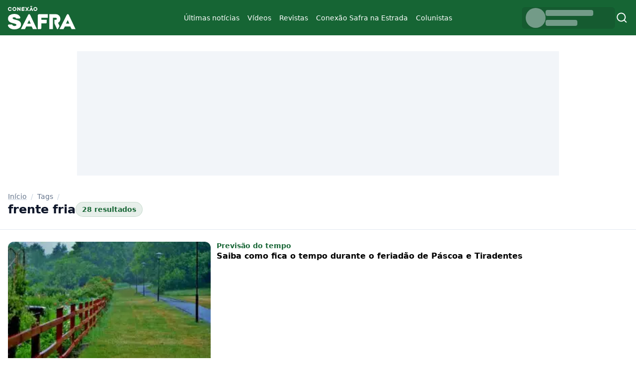

--- FILE ---
content_type: text/html; charset=UTF-8
request_url: https://conexaosafra.com/tag/frente-fria/
body_size: 42205
content:
<!doctype html><html lang="pt-BR" ><head><script data-no-optimize="1">var litespeed_docref=sessionStorage.getItem("litespeed_docref");litespeed_docref&&(Object.defineProperty(document,"referrer",{get:function(){return litespeed_docref}}),sessionStorage.removeItem("litespeed_docref"));</script> <meta charset="UTF-8" /><meta http-equiv="X-UA-Compatible" content="IE=edge"><meta http-equiv="content-type" content="text/html; charset=UTF-8" /><meta name="viewport" content="width=device-width, initial-scale=1, shrink-to-fit=no"><meta name="robots" content="index, follow"><meta name="theme-color" content="#fff"><meta name="msapplication-TileColor" content="#fff"><meta name="title" content="Conexão Safra - Conteúdos do agro"><meta name="description" content=""><meta name="keywords" content=""><link rel="image_src" href=""><style id="nucleo-style">*,:after,:before{--tw-border-spacing-x:0;--tw-border-spacing-y:0;--tw-translate-x:0;--tw-translate-y:0;--tw-rotate:0;--tw-skew-x:0;--tw-skew-y:0;--tw-scale-x:1;--tw-scale-y:1;--tw-pan-x: ;--tw-pan-y: ;--tw-pinch-zoom: ;--tw-scroll-snap-strictness:proximity;--tw-gradient-from-position: ;--tw-gradient-via-position: ;--tw-gradient-to-position: ;--tw-ordinal: ;--tw-slashed-zero: ;--tw-numeric-figure: ;--tw-numeric-spacing: ;--tw-numeric-fraction: ;--tw-ring-inset: ;--tw-ring-offset-width:0px;--tw-ring-offset-color:#fff;--tw-ring-color:rgba(59,130,246,.5);--tw-ring-offset-shadow:0 0 #0000;--tw-ring-shadow:0 0 #0000;--tw-shadow:0 0 #0000;--tw-shadow-colored:0 0 #0000;--tw-blur: ;--tw-brightness: ;--tw-contrast: ;--tw-grayscale: ;--tw-hue-rotate: ;--tw-invert: ;--tw-saturate: ;--tw-sepia: ;--tw-drop-shadow: ;--tw-backdrop-blur: ;--tw-backdrop-brightness: ;--tw-backdrop-contrast: ;--tw-backdrop-grayscale: ;--tw-backdrop-hue-rotate: ;--tw-backdrop-invert: ;--tw-backdrop-opacity: ;--tw-backdrop-saturate: ;--tw-backdrop-sepia: ;--tw-contain-size: ;--tw-contain-layout: ;--tw-contain-paint: ;--tw-contain-style: }::backdrop{--tw-border-spacing-x:0;--tw-border-spacing-y:0;--tw-translate-x:0;--tw-translate-y:0;--tw-rotate:0;--tw-skew-x:0;--tw-skew-y:0;--tw-scale-x:1;--tw-scale-y:1;--tw-pan-x: ;--tw-pan-y: ;--tw-pinch-zoom: ;--tw-scroll-snap-strictness:proximity;--tw-gradient-from-position: ;--tw-gradient-via-position: ;--tw-gradient-to-position: ;--tw-ordinal: ;--tw-slashed-zero: ;--tw-numeric-figure: ;--tw-numeric-spacing: ;--tw-numeric-fraction: ;--tw-ring-inset: ;--tw-ring-offset-width:0px;--tw-ring-offset-color:#fff;--tw-ring-color:rgba(59,130,246,.5);--tw-ring-offset-shadow:0 0 #0000;--tw-ring-shadow:0 0 #0000;--tw-shadow:0 0 #0000;--tw-shadow-colored:0 0 #0000;--tw-blur: ;--tw-brightness: ;--tw-contrast: ;--tw-grayscale: ;--tw-hue-rotate: ;--tw-invert: ;--tw-saturate: ;--tw-sepia: ;--tw-drop-shadow: ;--tw-backdrop-blur: ;--tw-backdrop-brightness: ;--tw-backdrop-contrast: ;--tw-backdrop-grayscale: ;--tw-backdrop-hue-rotate: ;--tw-backdrop-invert: ;--tw-backdrop-opacity: ;--tw-backdrop-saturate: ;--tw-backdrop-sepia: ;--tw-contain-size: ;--tw-contain-layout: ;--tw-contain-paint: ;--tw-contain-style: }/*! tailwindcss v3.4.18 | MIT License | https://tailwindcss.com*/*,:after,:before{border:0 solid #e5e7eb;box-sizing:border-box}:after,:before{--tw-content:""}:host,html{line-height:1.5;-webkit-text-size-adjust:100%;font-family:Inter,ui-sans-serif,system-ui,sans-serif,Apple Color Emoji,Segoe UI Emoji,Segoe UI Symbol,Noto Color Emoji;font-feature-settings:normal;font-variation-settings:normal;-moz-tab-size:4;-o-tab-size:4;tab-size:4;-webkit-tap-highlight-color:transparent}body{line-height:inherit;margin:0}hr{border-top-width:1px;color:inherit;height:0}abbr:where([title]){-webkit-text-decoration:underline dotted;text-decoration:underline dotted}h1,h2,h3,h4,h5,h6{font-size:inherit;font-weight:inherit}a{color:inherit;text-decoration:inherit}b,strong{font-weight:bolder}code,kbd,pre,samp{font-family:ui-monospace,SFMono-Regular,Menlo,Monaco,Consolas,Liberation Mono,Courier New,monospace;font-feature-settings:normal;font-size:1em;font-variation-settings:normal}small{font-size:80%}sub,sup{font-size:75%;line-height:0;position:relative;vertical-align:baseline}sub{bottom:-.25em}sup{top:-.5em}table{border-collapse:collapse;border-color:inherit;text-indent:0}button,input,optgroup,select,textarea{color:inherit;font-family:inherit;font-feature-settings:inherit;font-size:100%;font-variation-settings:inherit;font-weight:inherit;letter-spacing:inherit;line-height:inherit;margin:0;padding:0}button,select{text-transform:none}button,input:where([type=button]),input:where([type=reset]),input:where([type=submit]){-webkit-appearance:button;background-color:transparent;background-image:none}:-moz-focusring{outline:auto}:-moz-ui-invalid{box-shadow:none}progress{vertical-align:baseline}::-webkit-inner-spin-button,::-webkit-outer-spin-button{height:auto}[type=search]{-webkit-appearance:textfield;outline-offset:-2px}::-webkit-search-decoration{-webkit-appearance:none}::-webkit-file-upload-button{-webkit-appearance:button;font:inherit}summary{display:list-item}blockquote,dd,dl,figure,h1,h2,h3,h4,h5,h6,hr,p,pre{margin:0}fieldset{margin:0}fieldset,legend{padding:0}menu,ol,ul{list-style:none;margin:0;padding:0}dialog{padding:0}textarea{resize:vertical}input::-moz-placeholder,textarea::-moz-placeholder{color:#9ca3af;opacity:1}input::placeholder,textarea::placeholder{color:#9ca3af;opacity:1}[role=button],button{cursor:pointer}:disabled{cursor:default}audio,canvas,embed,iframe,img,object,svg,video{display:block;vertical-align:middle}img,video{height:auto;max-width:100%}[hidden]:where(:not([hidden=until-found])){display:none}.container{margin-left:auto;margin-right:auto;width:100%}@media (min-width:576px){.container{max-width:576px}}@media (min-width:992px){.container{max-width:992px}}@media (min-width:1200px){.container{max-width:1200px}}@media (min-width:1400px){.container{max-width:1400px}}.sr-only{height:1px;margin:-1px;overflow:hidden;padding:0;position:absolute;width:1px;clip:rect(0,0,0,0);border-width:0;white-space:nowrap}.pointer-events-none{pointer-events:none}.visible{visibility:visible}.invisible{visibility:hidden}.collapse{visibility:collapse}.static{position:static}.fixed{position:fixed}.absolute{position:absolute}.relative{position:relative}.sticky{position:sticky}.inset-0{inset:0}.-left-\[100\%\]{left:-100%}.bottom-1{bottom:.25rem}.bottom-2{bottom:.5rem}.left-0{left:0}.left-1{left:.25rem}.left-2{left:.5rem}.left-\[50\%\]{left:50%}.right-3{right:.75rem}.top-0{top:0}.top-2{top:.5rem}.top-3{top:.75rem}.top-\[15vh\]{top:15vh}.top-\[64px\]{top:64px}.z-0{z-index:0}.z-10{z-index:10}.z-20{z-index:20}.z-\[98\]{z-index:98}.z-\[99\]{z-index:99}.order-1{order:1}.order-2{order:2}.order-3{order:3}.col-span-1{grid-column:span 1/span 1}.col-span-12{grid-column:span 12/span 12}.col-span-4{grid-column:span 4/span 4}.col-span-5{grid-column:span 5/span 5}.col-span-6{grid-column:span 6/span 6}.col-span-7{grid-column:span 7/span 7}.col-span-8{grid-column:span 8/span 8}.m-0{margin:0}.m-2{margin:.5rem}.-mx-4{margin-left:-1rem;margin-right:-1rem}.mx-auto{margin-left:auto;margin-right:auto}.my-0{margin-bottom:0;margin-top:0}.my-12{margin-bottom:3rem;margin-top:3rem}.my-4{margin-bottom:1rem;margin-top:1rem}.my-5{margin-bottom:1.25rem;margin-top:1.25rem}.my-6{margin-bottom:1.5rem;margin-top:1.5rem}.my-8{margin-bottom:2rem;margin-top:2rem}.-mt-4{margin-top:-1rem}.mb-2{margin-bottom:.5rem}.mb-4{margin-bottom:1rem}.mb-6{margin-bottom:1.5rem}.mb-8{margin-bottom:2rem}.me-2{margin-inline-end:.5rem}.ms-1{margin-inline-start:.25rem}.ms-4{margin-inline-start:1rem}.mt-12{margin-top:3rem}.mt-2{margin-top:.5rem}.mt-3{margin-top:.75rem}.mt-5{margin-top:1.25rem}.mt-6{margin-top:1.5rem}.line-clamp-1{-webkit-line-clamp:1}.line-clamp-1,.line-clamp-3{display:-webkit-box;overflow:hidden;-webkit-box-orient:vertical}.line-clamp-3{-webkit-line-clamp:3}.line-clamp-4{display:-webkit-box;overflow:hidden;-webkit-box-orient:vertical;-webkit-line-clamp:4}.block{display:block}.inline{display:inline}.flex{display:flex}.inline-flex{display:inline-flex}.table{display:table}.grid{display:grid}.contents{display:contents}.hidden{display:none}.aspect-\[3\/4\]{aspect-ratio:3/4}.aspect-\[4\/3\]{aspect-ratio:4/3}.aspect-\[9\/16\]{aspect-ratio:9/16}.aspect-square{aspect-ratio:1/1}.aspect-video{aspect-ratio:16/9}.size-24{height:6rem;width:6rem}.size-4{height:1rem;width:1rem}.size-6{height:1.5rem;width:1.5rem}.size-7{height:1.75rem;width:1.75rem}.size-8{height:2rem;width:2rem}.h-10{height:2.5rem}.h-14{height:3.5rem}.h-3{height:.75rem}.h-7{height:1.75rem}.h-8{height:2rem}.h-\[200px\]{height:200px}.h-\[46px\]{height:46px}.h-\[500px\]{height:500px}.h-auto{height:auto}.h-dvh{height:100dvh}.h-full{height:100%}.min-h-\[250px\]{min-height:250px}.min-h-\[80vh\]{min-height:80vh}.min-h-\[calc\(100vh-200px\)\]{min-height:calc(100vh - 200px)}.w-10{width:2.5rem}.w-14{width:3.5rem}.w-16{width:4rem}.w-24{width:6rem}.w-3{width:.75rem}.w-7{width:1.75rem}.w-8{width:2rem}.w-\[100px\]{width:100px}.w-\[190px\]{width:190px}.w-\[500px\]{width:500px}.w-fit{width:-moz-fit-content;width:fit-content}.w-full{width:100%}.min-w-8{min-width:2rem}.max-w-\[1400px\]{max-width:1400px}.max-w-\[300px\]{max-width:300px}.max-w-\[80vw\]{max-width:80vw}.max-w-\[90vw\]{max-width:90vw}.max-w-\[970px\]{max-width:970px}.max-w-full{max-width:100%}.max-w-none{max-width:none}.flex-1{flex:1 1 0%}.grow{flex-grow:1}.translate-x-\[-50\%\]{--tw-translate-x:-50%}.transform,.translate-x-\[-50\%\]{transform:translate(var(--tw-translate-x),var(--tw-translate-y)) rotate(var(--tw-rotate)) skewX(var(--tw-skew-x)) skewY(var(--tw-skew-y)) scaleX(var(--tw-scale-x)) scaleY(var(--tw-scale-y))}@keyframes pulse{50%{opacity:.5}}.animate-pulse{animation:pulse 2s cubic-bezier(.4,0,.6,1) infinite}.select-none{-webkit-user-select:none;-moz-user-select:none;user-select:none}.list-inside{list-style-position:inside}.list-disc{list-style-type:disc}.appearance-none{-webkit-appearance:none;-moz-appearance:none;appearance:none}.columns-1{-moz-columns:1;column-count:1}.grid-cols-12{grid-template-columns:repeat(12,minmax(0,1fr))}.grid-cols-2{grid-template-columns:repeat(2,minmax(0,1fr))}.flex-col{flex-direction:column}.flex-col-reverse{flex-direction:column-reverse}.flex-wrap{flex-wrap:wrap}.content-start{align-content:flex-start}.items-start{align-items:flex-start}.items-end{align-items:flex-end}.items-center{align-items:center}.justify-start{justify-content:flex-start}.justify-end{justify-content:flex-end}.justify-center{justify-content:center}.justify-between{justify-content:space-between}.gap-0{gap:0}.gap-0\.5{gap:.125rem}.gap-1{gap:.25rem}.gap-2{gap:.5rem}.gap-3{gap:.75rem}.gap-4{gap:1rem}.gap-5{gap:1.25rem}.gap-6{gap:1.5rem}.gap-8{gap:2rem}.gap-x-5{-moz-column-gap:1.25rem;column-gap:1.25rem}.gap-y-12{row-gap:3rem}.gap-y-6{row-gap:1.5rem}.gap-y-8{row-gap:2rem}.space-y-2>:not([hidden])~:not([hidden]){--tw-space-y-reverse:0;margin-bottom:calc(.5rem*var(--tw-space-y-reverse));margin-top:calc(.5rem*(1 - var(--tw-space-y-reverse)))}.overflow-hidden{overflow:hidden}.overflow-y-auto{overflow-y:auto}.overflow-x-hidden{overflow-x:hidden}.truncate{overflow:hidden;text-overflow:ellipsis;white-space:nowrap}.rounded{border-radius:.25rem}.rounded-2xl{border-radius:1rem}.rounded-full{border-radius:9999px}.rounded-lg{border-radius:.5rem}.rounded-xl{border-radius:.75rem}.border{border-width:1px}.border-b{border-bottom-width:1px}.border-t{border-top-width:1px}.border-emerald-500{--tw-border-opacity:1;border-color:rgb(16 185 129/var(--tw-border-opacity,1))}.border-gray-100{--tw-border-opacity:1;border-color:rgb(243 244 246/var(--tw-border-opacity,1))}.border-green-700{--tw-border-opacity:1;border-color:rgb(21 128 61/var(--tw-border-opacity,1))}.border-green-800{--tw-border-opacity:1;border-color:rgb(22 101 52/var(--tw-border-opacity,1))}.border-green-900{--tw-border-opacity:1;border-color:rgb(20 83 45/var(--tw-border-opacity,1))}.border-primary\/10{border-color:rgba(22,101,52,.1)}.border-primary\/15{border-color:rgba(22,101,52,.15)}.border-primary\/20{border-color:rgba(22,101,52,.2)}.border-rose-500{--tw-border-opacity:1;border-color:rgb(244 63 94/var(--tw-border-opacity,1))}.border-slate-100{--tw-border-opacity:1;border-color:rgb(241 245 249/var(--tw-border-opacity,1))}.border-slate-200{--tw-border-opacity:1;border-color:rgb(226 232 240/var(--tw-border-opacity,1))}.border-slate-300{--tw-border-opacity:1;border-color:rgb(203 213 225/var(--tw-border-opacity,1))}.border-transparent{border-color:transparent}.border-white\/25{border-color:hsla(0,0%,100%,.25)}.border-white\/90{border-color:hsla(0,0%,100%,.9)}.border-green-500{--tw-border-opacity:1;border-color:rgb(34 197 94/var(--tw-border-opacity,1))}.bg-black{--tw-bg-opacity:1;background-color:rgb(0 0 0/var(--tw-bg-opacity,1))}.bg-black\/10{background-color:rgba(0,0,0,.1)}.bg-emerald-50{--tw-bg-opacity:1;background-color:rgb(236 253 245/var(--tw-bg-opacity,1))}.bg-emerald-50\/50{background-color:rgba(236,253,245,.5)}.bg-emerald-700{--tw-bg-opacity:1;background-color:rgb(4 120 87/var(--tw-bg-opacity,1))}.bg-green-800{--tw-bg-opacity:1;background-color:rgb(22 101 52/var(--tw-bg-opacity,1))}.bg-green-900{--tw-bg-opacity:1;background-color:rgb(20 83 45/var(--tw-bg-opacity,1))}.bg-green-950{--tw-bg-opacity:1;background-color:rgb(5 46 22/var(--tw-bg-opacity,1))}.bg-primary{--tw-bg-opacity:1;background-color:rgb(22 101 52/var(--tw-bg-opacity,1))}.bg-primary\/10{background-color:rgba(22,101,52,.1)}.bg-primary\/60{background-color:rgba(22,101,52,.6)}.bg-primary\/80{background-color:rgba(22,101,52,.8)}.bg-rose-50\/50{background-color:rgba(255,241,242,.5)}.bg-rose-700{--tw-bg-opacity:1;background-color:rgb(190 18 60/var(--tw-bg-opacity,1))}.bg-slate-100{--tw-bg-opacity:1;background-color:rgb(241 245 249/var(--tw-bg-opacity,1))}.bg-slate-200{--tw-bg-opacity:1;background-color:rgb(226 232 240/var(--tw-bg-opacity,1))}.bg-slate-50{--tw-bg-opacity:1;background-color:rgb(248 250 252/var(--tw-bg-opacity,1))}.bg-transparent{background-color:transparent}.bg-white{--tw-bg-opacity:1;background-color:rgb(255 255 255/var(--tw-bg-opacity,1))}.bg-white\/35{background-color:hsla(0,0%,100%,.35)}.bg-white\/60{background-color:hsla(0,0%,100%,.6)}.bg-white\/80{background-color:hsla(0,0%,100%,.8)}.bg-green-50\/50{background-color:rgba(240,253,244,.5)}.bg-green-700{--tw-bg-opacity:1;background-color:rgb(21 128 61/var(--tw-bg-opacity,1))}.bg-gradient-to-t{background-image:linear-gradient(to top,var(--tw-gradient-stops))}.from-green-950{--tw-gradient-from:#052e16 var(--tw-gradient-from-position);--tw-gradient-to:rgba(5,46,22,0) var(--tw-gradient-to-position);--tw-gradient-stops:var(--tw-gradient-from),var(--tw-gradient-to)}.from-primary\/50{--tw-gradient-from:rgba(22,101,52,.5) var(--tw-gradient-from-position);--tw-gradient-to:rgba(22,101,52,0) var(--tw-gradient-to-position);--tw-gradient-stops:var(--tw-gradient-from),var(--tw-gradient-to)}.via-green-950\/80{--tw-gradient-to:rgba(5,46,22,0) var(--tw-gradient-to-position);--tw-gradient-stops:var(--tw-gradient-from),rgba(5,46,22,.8) var(--tw-gradient-via-position),var(--tw-gradient-to)}.to-green-950\/30{--tw-gradient-to:rgba(5,46,22,.3) var(--tw-gradient-to-position)}.bg-cover{background-size:cover}.bg-center{background-position:50%}.bg-no-repeat{background-repeat:no-repeat}.object-cover{-o-object-fit:cover;object-fit:cover}.p-0{padding:0}.p-2{padding:.5rem}.p-3{padding:.75rem}.p-4{padding:1rem}.px-0{padding-left:0;padding-right:0}.px-2{padding-left:.5rem;padding-right:.5rem}.px-3{padding-left:.75rem;padding-right:.75rem}.px-4{padding-left:1rem;padding-right:1rem}.py-1{padding-bottom:.25rem;padding-top:.25rem}.py-10{padding-bottom:2.5rem;padding-top:2.5rem}.py-2{padding-bottom:.5rem;padding-top:.5rem}.py-3{padding-bottom:.75rem;padding-top:.75rem}.py-6{padding-bottom:1.5rem;padding-top:1.5rem}.py-8{padding-bottom:2rem;padding-top:2rem}.pb-12{padding-bottom:3rem}.pb-3{padding-bottom:.75rem}.pb-4{padding-bottom:1rem}.pb-6{padding-bottom:1.5rem}.ps-3{padding-inline-start:.75rem}.pt-10{padding-top:2.5rem}.pt-12{padding-top:3rem}.pt-3{padding-top:.75rem}.pt-4{padding-top:1rem}.pt-5{padding-top:1.25rem}.pt-6{padding-top:1.5rem}.pt-8{padding-top:2rem}.text-center{text-align:center}.text-right{text-align:right}.font-sans{font-family:Inter,ui-sans-serif,system-ui,sans-serif,Apple Color Emoji,Segoe UI Emoji,Segoe UI Symbol,Noto Color Emoji}.text-2xl{font-size:1.5rem;line-height:2rem}.text-\[11px\]{font-size:11px}.text-base{font-size:1rem;line-height:1.5rem}.text-lg{font-size:1.125rem;line-height:1.75rem}.text-sm{font-size:.875rem;line-height:1.25rem}.text-xs{font-size:.75rem;line-height:1rem}.font-bold{font-weight:700}.font-medium{font-weight:500}.font-normal{font-weight:400}.font-semibold{font-weight:600}.uppercase{text-transform:uppercase}.lowercase{text-transform:lowercase}.italic{font-style:italic}.leading-6{line-height:1.5rem}.leading-none{line-height:1}.leading-relaxed{line-height:1.625}.leading-tight{line-height:1.25}.text-black{--tw-text-opacity:1;color:rgb(0 0 0/var(--tw-text-opacity,1))}.text-blue-600{--tw-text-opacity:1;color:rgb(37 99 235/var(--tw-text-opacity,1))}.text-emerald-500{--tw-text-opacity:1;color:rgb(16 185 129/var(--tw-text-opacity,1))}.text-emerald-600{--tw-text-opacity:1;color:rgb(5 150 105/var(--tw-text-opacity,1))}.text-gray-200{--tw-text-opacity:1;color:rgb(229 231 235/var(--tw-text-opacity,1))}.text-gray-500{--tw-text-opacity:1;color:rgb(107 114 128/var(--tw-text-opacity,1))}.text-gray-600{--tw-text-opacity:1;color:rgb(75 85 99/var(--tw-text-opacity,1))}.text-gray-700{--tw-text-opacity:1;color:rgb(55 65 81/var(--tw-text-opacity,1))}.text-gray-800{--tw-text-opacity:1;color:rgb(31 41 55/var(--tw-text-opacity,1))}.text-green-100{--tw-text-opacity:1;color:rgb(220 252 231/var(--tw-text-opacity,1))}.text-green-50{--tw-text-opacity:1;color:rgb(240 253 244/var(--tw-text-opacity,1))}.text-green-600{--tw-text-opacity:1;color:rgb(22 163 74/var(--tw-text-opacity,1))}.text-green-700{--tw-text-opacity:1;color:rgb(21 128 61/var(--tw-text-opacity,1))}.text-pink-600{--tw-text-opacity:1;color:rgb(219 39 119/var(--tw-text-opacity,1))}.text-primary{--tw-text-opacity:1;color:rgb(22 101 52/var(--tw-text-opacity,1))}.text-rose-500{--tw-text-opacity:1;color:rgb(244 63 94/var(--tw-text-opacity,1))}.text-rose-800{--tw-text-opacity:1;color:rgb(159 18 57/var(--tw-text-opacity,1))}.text-slate-100{--tw-text-opacity:1;color:rgb(241 245 249/var(--tw-text-opacity,1))}.text-slate-200{--tw-text-opacity:1;color:rgb(226 232 240/var(--tw-text-opacity,1))}.text-slate-300{--tw-text-opacity:1;color:rgb(203 213 225/var(--tw-text-opacity,1))}.text-slate-400{--tw-text-opacity:1;color:rgb(148 163 184/var(--tw-text-opacity,1))}.text-slate-500{--tw-text-opacity:1;color:rgb(100 116 139/var(--tw-text-opacity,1))}.text-slate-600{--tw-text-opacity:1;color:rgb(71 85 105/var(--tw-text-opacity,1))}.text-slate-700{--tw-text-opacity:1;color:rgb(51 65 85/var(--tw-text-opacity,1))}.text-slate-800{--tw-text-opacity:1;color:rgb(30 41 59/var(--tw-text-opacity,1))}.text-slate-900{--tw-text-opacity:1;color:rgb(15 23 42/var(--tw-text-opacity,1))}.text-white{--tw-text-opacity:1;color:rgb(255 255 255/var(--tw-text-opacity,1))}.text-white\/90{color:hsla(0,0%,100%,.9)}.text-zinc-700{--tw-text-opacity:1;color:rgb(63 63 70/var(--tw-text-opacity,1))}.text-green-500{--tw-text-opacity:1;color:rgb(34 197 94/var(--tw-text-opacity,1))}.text-green-800{--tw-text-opacity:1;color:rgb(22 101 52/var(--tw-text-opacity,1))}.underline{text-decoration-line:underline}.decoration-slate-300{text-decoration-color:#cbd5e1}.underline-offset-2{text-underline-offset:2px}.opacity-0{opacity:0}.opacity-100{opacity:1}.opacity-50{opacity:.5}.\!shadow{--tw-shadow:0 1px 3px 0 rgba(0,0,0,.1),0 1px 2px -1px rgba(0,0,0,.1)!important;--tw-shadow-colored:0 1px 3px 0 var(--tw-shadow-color),0 1px 2px -1px var(--tw-shadow-color)!important;box-shadow:var(--tw-ring-offset-shadow,0 0 #0000),var(--tw-ring-shadow,0 0 #0000),var(--tw-shadow)!important}.shadow{--tw-shadow:0 1px 3px 0 rgba(0,0,0,.1),0 1px 2px -1px rgba(0,0,0,.1);--tw-shadow-colored:0 1px 3px 0 var(--tw-shadow-color),0 1px 2px -1px var(--tw-shadow-color)}.shadow,.shadow-inner{box-shadow:var(--tw-ring-offset-shadow,0 0 #0000),var(--tw-ring-shadow,0 0 #0000),var(--tw-shadow)}.shadow-inner{--tw-shadow:inset 0 2px 4px 0 rgba(0,0,0,.05);--tw-shadow-colored:inset 0 2px 4px 0 var(--tw-shadow-color)}.shadow-lg{--tw-shadow:0 10px 15px -3px rgba(0,0,0,.1),0 4px 6px -4px rgba(0,0,0,.1);--tw-shadow-colored:0 10px 15px -3px var(--tw-shadow-color),0 4px 6px -4px var(--tw-shadow-color)}.shadow-lg,.shadow-md{box-shadow:var(--tw-ring-offset-shadow,0 0 #0000),var(--tw-ring-shadow,0 0 #0000),var(--tw-shadow)}.shadow-md{--tw-shadow:0 4px 6px -1px rgba(0,0,0,.1),0 2px 4px -2px rgba(0,0,0,.1);--tw-shadow-colored:0 4px 6px -1px var(--tw-shadow-color),0 2px 4px -2px var(--tw-shadow-color)}.shadow-sm{--tw-shadow:0 1px 2px 0 rgba(0,0,0,.05);--tw-shadow-colored:0 1px 2px 0 var(--tw-shadow-color)}.shadow-sm,.shadow-xl{box-shadow:var(--tw-ring-offset-shadow,0 0 #0000),var(--tw-ring-shadow,0 0 #0000),var(--tw-shadow)}.shadow-xl{--tw-shadow:0 20px 25px -5px rgba(0,0,0,.1),0 8px 10px -6px rgba(0,0,0,.1);--tw-shadow-colored:0 20px 25px -5px var(--tw-shadow-color),0 8px 10px -6px var(--tw-shadow-color)}.shadow-primary\/40{--tw-shadow-color:rgba(22,101,52,.4);--tw-shadow:var(--tw-shadow-colored)}.shadow-slate-500\/50{--tw-shadow-color:rgba(100,116,139,.5);--tw-shadow:var(--tw-shadow-colored)}.outline{outline-style:solid}.outline-0{outline-width:0}.ring-0{--tw-ring-offset-shadow:var(--tw-ring-inset) 0 0 0 var(--tw-ring-offset-width) var(--tw-ring-offset-color);--tw-ring-shadow:var(--tw-ring-inset) 0 0 0 calc(var(--tw-ring-offset-width)) var(--tw-ring-color)}.ring-0,.ring-4{box-shadow:var(--tw-ring-offset-shadow),var(--tw-ring-shadow),var(--tw-shadow,0 0 #0000)}.ring-4{--tw-ring-offset-shadow:var(--tw-ring-inset) 0 0 0 var(--tw-ring-offset-width) var(--tw-ring-offset-color);--tw-ring-shadow:var(--tw-ring-inset) 0 0 0 calc(4px + var(--tw-ring-offset-width)) var(--tw-ring-color)}.ring-green-900{--tw-ring-opacity:1;--tw-ring-color:rgb(20 83 45/var(--tw-ring-opacity,1))}.blur-2xl{--tw-blur:blur(40px)}.blur-2xl,.filter{filter:var(--tw-blur) var(--tw-brightness) var(--tw-contrast) var(--tw-grayscale) var(--tw-hue-rotate) var(--tw-invert) var(--tw-saturate) var(--tw-sepia) var(--tw-drop-shadow)}.backdrop-blur-md{--tw-backdrop-blur:blur(12px)}.backdrop-blur-md,.backdrop-blur-sm{backdrop-filter:var(--tw-backdrop-blur) var(--tw-backdrop-brightness) var(--tw-backdrop-contrast) var(--tw-backdrop-grayscale) var(--tw-backdrop-hue-rotate) var(--tw-backdrop-invert) var(--tw-backdrop-opacity) var(--tw-backdrop-saturate) var(--tw-backdrop-sepia)}.backdrop-blur-sm{--tw-backdrop-blur:blur(4px)}.transition{transition-duration:.15s;transition-property:color,background-color,border-color,text-decoration-color,fill,stroke,opacity,box-shadow,transform,filter,backdrop-filter;transition-timing-function:cubic-bezier(.4,0,.2,1)}.transition-all{transition-duration:.15s;transition-property:all;transition-timing-function:cubic-bezier(.4,0,.2,1)}.duration-100{transition-duration:.1s}.duration-200{transition-duration:.2s}.duration-300{transition-duration:.3s}.ease-in-out{transition-timing-function:cubic-bezier(.4,0,.2,1)}.container-default{margin-left:auto;margin-right:auto;max-width:1400px;padding-left:1rem;padding-right:1rem;width:100%}.link-default{text-decoration-line:underline;text-underline-offset:2px;transition-duration:.3s;transition-property:all;transition-timing-function:cubic-bezier(.4,0,.2,1)}.link-default:hover{text-decoration-line:none}body.admin-bar{#menu-mobile{height:calc(100vh - 2rem);top:2rem}}#menu-mobile{.offcanvas-body{.sub-parent,a{align-items:center;border-radius:16px;cursor:pointer;display:flex;flex-direction:row;justify-content:left;padding:12px 16px;transition:none;&:hover{background-color:#fff}}.sub-menu{background:#fff;height:0;opacity:0;overflow:hidden;padding:0;&.open{border-radius:0 0 16px 16px;height:-moz-fit-content;height:fit-content;opacity:1;a{padding-left:1rem}}}.sub-parent{position:relative;&:after{background-image:url("data:image/svg+xml;charset=utf-8,%3Csvg xmlns='http://www.w3.org/2000/svg' width='7' height='12' fill='none'%3E%3Cpath fill='%23858585' fill-rule='evenodd' d='M4.83 5.915 0 1.085 1.085 0 7 5.915l-5.915 5.914L0 10.744z' clip-rule='evenodd'/%3E%3C/svg%3E");background-repeat:no-repeat;content:"";height:12px;position:absolute;right:.9rem;top:18px;width:7px}&.open{background:#fff;border-radius:16px 16px 0 0;&:after{transform:rotate(90deg)}}}}}.btn{-webkit-appearance:none;-moz-appearance:none;appearance:none;border-color:transparent;border-radius:9999px;border-width:1px;display:flex;position:relative;--tw-bg-opacity:1;background-color:rgb(22 101 52/var(--tw-bg-opacity,1));font-size:.875rem;font-weight:500;line-height:1.25rem;padding:.5rem 1rem;--tw-text-opacity:1;color:rgb(255 255 255/var(--tw-text-opacity,1));--tw-shadow-color:rgba(22,101,52,.4);--tw-shadow:var(--tw-shadow-colored)}.btn:hover{background-color:rgba(22,101,52,.8);--tw-shadow:0 4px 6px -1px rgba(0,0,0,.1),0 2px 4px -2px rgba(0,0,0,.1);--tw-shadow-colored:0 4px 6px -1px var(--tw-shadow-color),0 2px 4px -2px var(--tw-shadow-color);box-shadow:var(--tw-ring-offset-shadow,0 0 #0000),var(--tw-ring-shadow,0 0 #0000),var(--tw-shadow)}.btn:focus{outline:2px solid transparent;outline-offset:2px;--tw-ring-offset-shadow:var(--tw-ring-inset) 0 0 0 var(--tw-ring-offset-width) var(--tw-ring-offset-color);--tw-ring-shadow:var(--tw-ring-inset) 0 0 0 calc(2px + var(--tw-ring-offset-width)) var(--tw-ring-color);box-shadow:var(--tw-ring-offset-shadow),var(--tw-ring-shadow),var(--tw-shadow,0 0 #0000);--tw-ring-opacity:1;--tw-ring-color:rgb(22 101 52/var(--tw-ring-opacity,1));--tw-ring-offset-width:2px}.btn-sm{font-size:.75rem;line-height:1rem;padding:.25rem .75rem}.btn-silent{background-color:rgb(248 250 252/var(--tw-bg-opacity,1));border-color:rgba(22,101,52,.1);border-width:1px}.btn-silent,.btn-silent:hover{--tw-bg-opacity:1;--tw-text-opacity:1;color:rgb(22 101 52/var(--tw-text-opacity,1))}.btn-silent:hover{background-color:rgb(255 255 255/var(--tw-bg-opacity,1));border-color:rgba(22,101,52,.2)}.btn-silent:is([data-theme=dark] *){--tw-border-opacity:1;border-color:rgb(22 101 52/var(--tw-border-opacity,1));--tw-bg-opacity:1;background-color:rgb(20 83 45/var(--tw-bg-opacity,1));--tw-text-opacity:1;color:rgb(187 247 208/var(--tw-text-opacity,1))}.btn-silent:hover:is([data-theme=dark] *){--tw-border-opacity:1;border-color:rgb(21 128 61/var(--tw-border-opacity,1));--tw-bg-opacity:1;background-color:rgb(22 101 52/var(--tw-bg-opacity,1));--tw-text-opacity:1;color:rgb(134 239 172/var(--tw-text-opacity,1))}.feed{figure{background-color:rgba(0,0,0,.1);border-radius:.75rem;overflow:hidden;position:relative;--tw-shadow:0 1px 2px 0 rgba(0,0,0,.05);--tw-shadow-colored:0 1px 2px 0 var(--tw-shadow-color);box-shadow:var(--tw-ring-offset-shadow,0 0 #0000),var(--tw-ring-shadow,0 0 #0000),var(--tw-shadow);transition-duration:.15s;transition-duration:.2s;transition-property:color,background-color,border-color,text-decoration-color,fill,stroke,opacity,box-shadow,transform,filter,backdrop-filter;transition-timing-function:cubic-bezier(.4,0,.2,1)}figure{&:after{background-image:linear-gradient(to top,var(--tw-gradient-stops));content:"";inset:0;position:absolute;-webkit-user-select:none;-moz-user-select:none;user-select:none;--tw-gradient-from:rgba(22,101,52,.5) var(--tw-gradient-from-position);--tw-gradient-to:rgba(22,101,52,0) var(--tw-gradient-to-position);--tw-gradient-stops:var(--tw-gradient-from),var(--tw-gradient-to);opacity:0;transition-duration:.15s;transition-duration:.2s;transition-property:color,background-color,border-color,text-decoration-color,fill,stroke,opacity,box-shadow,transform,filter,backdrop-filter;transition-timing-function:cubic-bezier(.4,0,.2,1)}}&:hover{figure{--tw-shadow:0 4px 6px -1px rgba(0,0,0,.1),0 2px 4px -2px rgba(0,0,0,.1);--tw-shadow-colored:0 4px 6px -1px var(--tw-shadow-color),0 2px 4px -2px var(--tw-shadow-color);box-shadow:var(--tw-ring-offset-shadow,0 0 #0000),var(--tw-ring-shadow,0 0 #0000),var(--tw-shadow)}figure{&:after{opacity:1}}}}.feed-light-dark{.feed-title{--tw-text-opacity:1;color:rgb(30 41 59/var(--tw-text-opacity,1))}.feed-title:is([data-theme=dark] *){font-weight:400}.feed-title:is([data-theme=dark] *){--tw-text-opacity:1;color:rgb(241 245 249/var(--tw-text-opacity,1))}}.feed-light-dark:hover{.feed-title{--tw-text-opacity:1;color:rgb(22 101 52/var(--tw-text-opacity,1))}.feed-title:is([data-theme=dark] *){--tw-text-opacity:1;color:rgb(74 222 128/var(--tw-text-opacity,1))}}.wx-icon-0{background-image:url(https://maps.gstatic.com/weather/v1/sunny_dark.svg)}.wx-icon-1{background-image:url(https://maps.gstatic.com/weather/v1/mostly_sunny_dark.svg)}.wx-icon-2{background-image:url(https://maps.gstatic.com/weather/v1/partly_cloudy_dark.svg)}.wx-icon-3{background-image:url(https://maps.gstatic.com/weather/v1/cloudy_dark.svg)}.wx-icon-45{background-image:url(https://maps.gstatic.com/weather/v1/partly_cloudy_dark.svg)}.wx-icon-48{background-image:url(https://maps.gstatic.com/weather/v1/cloudy_dark.svg)}.wx-icon-51{background-image:url(https://maps.gstatic.com/weather/v1/drizzle_dark.svg)}.wx-icon-53{background-image:url(https://maps.gstatic.com/weather/v1/scattered_showers_dark.svg)}.wx-icon-55{background-image:url(https://maps.gstatic.com/weather/v1/showers_dark.svg)}.wx-icon-61{background-image:url(https://maps.gstatic.com/weather/v1/drizzle_dark.svg)}.wx-icon-63{background-image:url(https://maps.gstatic.com/weather/v1/showers_dark.svg)}.wx-icon-65{background-image:url(https://maps.gstatic.com/weather/v1/heavy_dark.svg)}.wx-icon-71{background-image:url(https://maps.gstatic.com/weather/v1/flurries_dark.svg)}.wx-icon-73{background-image:url(https://maps.gstatic.com/weather/v1/snow_showers_dark.svg)}.wx-icon-75{background-image:url(https://maps.gstatic.com/weather/v1/heavy_snow_dark.svg)}.wx-icon-80{background-image:url(https://maps.gstatic.com/weather/v1/drizzle_dark.svg)}.wx-icon-81{background-image:url(https://maps.gstatic.com/weather/v1/scattered_showers_dark.svg)}.wx-icon-82{background-image:url(https://maps.gstatic.com/weather/v1/showers_dark.svg)}.wx-icon-95{background-image:url(https://maps.gstatic.com/weather/v1/strong_tstorms_dark.svg)}.wx-icon-96,.wx-icon-99{background-image:url(https://maps.gstatic.com/weather/v1/sleet_hail_dark.svg)}.placeholder\:text-sm::-moz-placeholder{font-size:.875rem;line-height:1.25rem}.placeholder\:text-sm::placeholder{font-size:.875rem;line-height:1.25rem}.placeholder\:text-slate-600::-moz-placeholder{--tw-text-opacity:1;color:rgb(71 85 105/var(--tw-text-opacity,1))}.placeholder\:text-slate-600::placeholder{--tw-text-opacity:1;color:rgb(71 85 105/var(--tw-text-opacity,1))}.empty\:hidden:empty{display:none}.hover\:border-primary\/20:hover{border-color:rgba(22,101,52,.2)}.hover\:bg-black\/20:hover{background-color:rgba(0,0,0,.2)}.hover\:bg-green-950:hover{--tw-bg-opacity:1;background-color:rgb(5 46 22/var(--tw-bg-opacity,1))}.hover\:bg-primary\/80:hover{background-color:rgba(22,101,52,.8)}.hover\:bg-white\/80:hover{background-color:hsla(0,0%,100%,.8)}.hover\:text-green-500:hover{--tw-text-opacity:1;color:rgb(34 197 94/var(--tw-text-opacity,1))}.hover\:text-green-900:hover{--tw-text-opacity:1;color:rgb(20 83 45/var(--tw-text-opacity,1))}.hover\:text-primary:hover{--tw-text-opacity:1;color:rgb(22 101 52/var(--tw-text-opacity,1))}.hover\:text-primary\/80:hover{color:rgba(22,101,52,.8)}.hover\:text-white:hover{--tw-text-opacity:1;color:rgb(255 255 255/var(--tw-text-opacity,1))}.hover\:text-white\/70:hover{color:hsla(0,0%,100%,.7)}.hover\:no-underline:hover{text-decoration-line:none}.hover\:shadow-md:hover{--tw-shadow:0 4px 6px -1px rgba(0,0,0,.1),0 2px 4px -2px rgba(0,0,0,.1);--tw-shadow-colored:0 4px 6px -1px var(--tw-shadow-color),0 2px 4px -2px var(--tw-shadow-color)}.hover\:shadow-md:hover,.hover\:shadow-sm:hover{box-shadow:var(--tw-ring-offset-shadow,0 0 #0000),var(--tw-ring-shadow,0 0 #0000),var(--tw-shadow)}.hover\:shadow-sm:hover{--tw-shadow:0 1px 2px 0 rgba(0,0,0,.05);--tw-shadow-colored:0 1px 2px 0 var(--tw-shadow-color)}.focus\:outline-none:focus{outline:2px solid transparent;outline-offset:2px}.focus\:ring-2:focus{--tw-ring-offset-shadow:var(--tw-ring-inset) 0 0 0 var(--tw-ring-offset-width) var(--tw-ring-offset-color);--tw-ring-shadow:var(--tw-ring-inset) 0 0 0 calc(2px + var(--tw-ring-offset-width)) var(--tw-ring-color)}.focus\:ring-2:focus,.focus\:ring-4:focus{box-shadow:var(--tw-ring-offset-shadow),var(--tw-ring-shadow),var(--tw-shadow,0 0 #0000)}.focus\:ring-4:focus{--tw-ring-offset-shadow:var(--tw-ring-inset) 0 0 0 var(--tw-ring-offset-width) var(--tw-ring-offset-color);--tw-ring-shadow:var(--tw-ring-inset) 0 0 0 calc(4px + var(--tw-ring-offset-width)) var(--tw-ring-color)}.focus\:ring-primary\/50:focus{--tw-ring-color:rgba(22,101,52,.5)}.focus\:ring-offset-2:focus{--tw-ring-offset-width:2px}.group:hover .group-hover\:rotate-2{--tw-rotate:2deg}.group:hover .group-hover\:rotate-2,.group:hover .group-hover\:scale-110{transform:translate(var(--tw-translate-x),var(--tw-translate-y)) rotate(var(--tw-rotate)) skewX(var(--tw-skew-x)) skewY(var(--tw-skew-y)) scaleX(var(--tw-scale-x)) scaleY(var(--tw-scale-y))}.group:hover .group-hover\:scale-110{--tw-scale-x:1.1;--tw-scale-y:1.1}.dark\:-mx-4:is([data-theme=dark] *){margin-left:-1rem;margin-right:-1rem}.dark\:border-none:is([data-theme=dark] *){border-style:none}.dark\:border-green-800:is([data-theme=dark] *){--tw-border-opacity:1;border-color:rgb(22 101 52/var(--tw-border-opacity,1))}.dark\:border-slate-200\/20:is([data-theme=dark] *){border-color:rgba(226,232,240,.2)}.dark\:bg-emerald-900\/50:is([data-theme=dark] *){background-color:rgba(6,78,59,.5)}.dark\:bg-green-900:is([data-theme=dark] *){--tw-bg-opacity:1;background-color:rgb(20 83 45/var(--tw-bg-opacity,1))}.dark\:bg-green-950:is([data-theme=dark] *){--tw-bg-opacity:1;background-color:rgb(5 46 22/var(--tw-bg-opacity,1))}.dark\:bg-primary\/50:is([data-theme=dark] *){background-color:rgba(22,101,52,.5)}.dark\:bg-rose-900\/50:is([data-theme=dark] *){background-color:rgba(136,19,55,.5)}.dark\:bg-slate-700:is([data-theme=dark] *){--tw-bg-opacity:1;background-color:rgb(51 65 85/var(--tw-bg-opacity,1))}.dark\:bg-green-900\/50:is([data-theme=dark] *){background-color:rgba(20,83,45,.5)}.dark\:px-4:is([data-theme=dark] *){padding-left:1rem;padding-right:1rem}.dark\:py-6:is([data-theme=dark] *){padding-bottom:1.5rem;padding-top:1.5rem}.dark\:text-blue-400:is([data-theme=dark] *){--tw-text-opacity:1;color:rgb(96 165 250/var(--tw-text-opacity,1))}.dark\:text-emerald-300:is([data-theme=dark] *){--tw-text-opacity:1;color:rgb(110 231 183/var(--tw-text-opacity,1))}.dark\:text-emerald-400:is([data-theme=dark] *){--tw-text-opacity:1;color:rgb(52 211 153/var(--tw-text-opacity,1))}.dark\:text-green-200:is([data-theme=dark] *){--tw-text-opacity:1;color:rgb(187 247 208/var(--tw-text-opacity,1))}.dark\:text-green-400:is([data-theme=dark] *){--tw-text-opacity:1;color:rgb(74 222 128/var(--tw-text-opacity,1))}.dark\:text-green-900:is([data-theme=dark] *){--tw-text-opacity:1;color:rgb(20 83 45/var(--tw-text-opacity,1))}.dark\:text-pink-400:is([data-theme=dark] *){--tw-text-opacity:1;color:rgb(244 114 182/var(--tw-text-opacity,1))}.dark\:text-rose-200:is([data-theme=dark] *){--tw-text-opacity:1;color:rgb(254 205 211/var(--tw-text-opacity,1))}.dark\:text-slate-100:is([data-theme=dark] *){--tw-text-opacity:1;color:rgb(241 245 249/var(--tw-text-opacity,1))}.dark\:text-slate-200:is([data-theme=dark] *){--tw-text-opacity:1;color:rgb(226 232 240/var(--tw-text-opacity,1))}.dark\:text-slate-300:is([data-theme=dark] *){--tw-text-opacity:1;color:rgb(203 213 225/var(--tw-text-opacity,1))}.dark\:text-slate-50:is([data-theme=dark] *){--tw-text-opacity:1;color:rgb(248 250 252/var(--tw-text-opacity,1))}.dark\:decoration-green-600:is([data-theme=dark] *){text-decoration-color:#16a34a}.dark\:hover\:border-green-700:hover:is([data-theme=dark] *){--tw-border-opacity:1;border-color:rgb(21 128 61/var(--tw-border-opacity,1))}.dark\:hover\:text-green-300:hover:is([data-theme=dark] *){--tw-text-opacity:1;color:rgb(134 239 172/var(--tw-text-opacity,1))}.dark\:hover\:text-green-400\/80:hover:is([data-theme=dark] *){color:rgba(74,222,128,.8)}@media (min-width:576px){.sm\:order-3{order:3}.sm\:col-span-4{grid-column:span 4/span 4}.sm\:col-span-5{grid-column:span 5/span 5}.sm\:col-span-6{grid-column:span 6/span 6}.sm\:col-span-7{grid-column:span 7/span 7}.sm\:mx-0{margin-left:0;margin-right:0}.sm\:ms-0{margin-inline-start:0}.sm\:block{display:block}.sm\:hidden{display:none}.sm\:aspect-video{aspect-ratio:16/9}.sm\:w-fit{width:-moz-fit-content;width:fit-content}.sm\:columns-2{-moz-columns:2;column-count:2}.sm\:flex-row{flex-direction:row}.sm\:items-start{align-items:flex-start}.sm\:items-center{align-items:center}.sm\:justify-start{justify-content:flex-start}.sm\:justify-between{justify-content:space-between}.sm\:gap-6{gap:1.5rem}.sm\:rounded-2xl{border-radius:1rem}.sm\:rounded-xl{border-radius:.75rem}.sm\:p-1{padding:.25rem}.sm\:px-2{padding-left:.5rem;padding-right:.5rem}.sm\:pb-6{padding-bottom:1.5rem}.sm\:text-left{text-align:left}.sm\:text-3xl{font-size:1.875rem;line-height:2.25rem}.sm\:text-4xl{font-size:2.25rem;line-height:2.5rem}.sm\:text-base{font-size:1rem;line-height:1.5rem}.sm\:text-xl{font-size:1.25rem;line-height:1.75rem}.sm\:text-rose-300{--tw-text-opacity:1;color:rgb(253 164 175/var(--tw-text-opacity,1))}.sm\:text-green-300{--tw-text-opacity:1;color:rgb(134 239 172/var(--tw-text-opacity,1))}.sm\:text-green-500{--tw-text-opacity:1;color:rgb(34 197 94/var(--tw-text-opacity,1))}.sm\:dark\:rounded-2xl:is([data-theme=dark] *){border-radius:1rem}}@media (min-width:992px){.lg\:order-1{order:1}.lg\:order-2{order:2}.lg\:col-span-10{grid-column:span 10/span 10}.lg\:col-span-12{grid-column:span 12/span 12}.lg\:col-span-2{grid-column:span 2/span 2}.lg\:col-span-3{grid-column:span 3/span 3}.lg\:col-span-4{grid-column:span 4/span 4}.lg\:col-span-5{grid-column:span 5/span 5}.lg\:col-span-6{grid-column:span 6/span 6}.lg\:col-span-7{grid-column:span 7/span 7}.lg\:col-span-8{grid-column:span 8/span 8}.lg\:col-start-2{grid-column-start:2}.lg\:col-start-4{grid-column-start:4}.lg\:col-start-6{grid-column-start:6}.lg\:col-start-9{grid-column-start:9}.lg\:my-6{margin-bottom:1.5rem;margin-top:1.5rem}.lg\:my-8{margin-bottom:2rem;margin-top:2rem}.lg\:-mb-6{margin-bottom:-1.5rem}.lg\:mb-8{margin-bottom:2rem}.lg\:block{display:block}.lg\:flex{display:flex}.lg\:hidden{display:none}.lg\:aspect-\[4\/3\]{aspect-ratio:4/3}.lg\:aspect-video{aspect-ratio:16/9}.lg\:size-32{height:8rem;width:8rem}.lg\:w-auto{width:auto}.lg\:max-w-none{max-width:none}.lg\:columns-4{-moz-columns:4;column-count:4}.lg\:grid-cols-2{grid-template-columns:repeat(2,minmax(0,1fr))}.lg\:flex-row{flex-direction:row}.lg\:justify-start{justify-content:flex-start}.lg\:justify-end{justify-content:flex-end}.lg\:gap-0{gap:0}.lg\:gap-10{gap:2.5rem}.lg\:gap-14{gap:3.5rem}.lg\:gap-6{gap:1.5rem}.lg\:gap-8{gap:2rem}.lg\:gap-x-0{-moz-column-gap:0;column-gap:0}.lg\:gap-x-6{-moz-column-gap:1.5rem;column-gap:1.5rem}.lg\:gap-y-12{row-gap:3rem}.lg\:gap-y-5{row-gap:1.25rem}.lg\:border{border-width:1px}.lg\:border-green-600\/20{border-color:rgba(22,163,74,.2)}.lg\:bg-green-900\/50{background-color:rgba(20,83,45,.5)}.lg\:px-0{padding-left:0;padding-right:0}.lg\:px-4{padding-left:1rem;padding-right:1rem}.lg\:px-6{padding-left:1.5rem;padding-right:1.5rem}.lg\:pb-20{padding-bottom:5rem}.lg\:pt-0{padding-top:0}.lg\:text-left{text-align:left}.lg\:text-3xl{font-size:1.875rem;line-height:2.25rem}.lg\:text-4xl{font-size:2.25rem;line-height:2.5rem}.lg\:text-5xl{font-size:3rem;line-height:1}.lg\:text-base{font-size:1rem;line-height:1.5rem}.lg\:text-sm{font-size:.875rem;line-height:1.25rem}.lg\:text-xl{font-size:1.25rem;line-height:1.75rem}.lg\:text-green-50\/70{color:rgba(240,253,244,.7)}.lg\:dark\:px-6:is([data-theme=dark] *){padding-left:1.5rem;padding-right:1.5rem}}@media (min-width:1200px){.xl\:order-1{order:1}.xl\:order-2{order:2}.xl\:col-span-10{grid-column:span 10/span 10}.xl\:col-span-3{grid-column:span 3/span 3}.xl\:col-span-6{grid-column:span 6/span 6}.xl\:col-span-8{grid-column:span 8/span 8}.xl\:col-start-2{grid-column-start:2}.xl\:col-start-3{grid-column-start:3}.xl\:gap-10{gap:2.5rem}}@media (min-width:1400px){.\32xl\:col-span-6{grid-column:span 6/span 6}}.\[\&\.active\]\:pointer-events-auto.active{pointer-events:auto}.\[\&\.active\]\:visible.active{visibility:visible}.\[\&\.active\]\:left-0.active{left:0}.\[\&\.active\]\:top-\[20vh\].active{top:20vh}.\[\&\.active\]\:opacity-100.active{opacity:1}</style><style id="nucleo-grids">.grid-light{margin-left:-1rem;margin-right:-1rem;padding:1.5rem 1rem}@media (min-width:576px){.grid-light{border-radius:1rem;margin-left:0;margin-right:0}}@media (min-width:992px){.grid-light{padding-left:1.5rem;padding-right:1.5rem}}.grid-light{background-color:rgba(22,101,52,.1);border-color:rgba(22,101,52,.15);border-width:1px}.grid-dark:is([data-theme=dark] *){margin-left:-1rem;margin-right:-1rem;padding:1.5rem 1rem}@media (min-width:576px){.grid-dark:is([data-theme=dark] *){border-radius:1rem;margin-left:0;margin-right:0}}@media (min-width:992px){.grid-dark:is([data-theme=dark] *){padding-left:1.5rem;padding-right:1.5rem}}.grid-dark:is([data-theme=dark] *){border-style:none;--tw-bg-opacity:1;background-color:rgb(5 46 22/var(--tw-bg-opacity,1))}@media (min-width:992px){.grid-dark:is([data-theme=dark] *){--tw-shadow:0 10px 15px -3px rgba(0,0,0,.1),0 4px 6px -4px rgba(0,0,0,.1);--tw-shadow-colored:0 10px 15px -3px var(--tw-shadow-color),0 4px 6px -4px var(--tw-shadow-color);box-shadow:var(--tw-ring-offset-shadow,0 0 #0000),var(--tw-ring-shadow,0 0 #0000),var(--tw-shadow)}}.grid-light-dark{margin-left:-1rem;margin-right:-1rem;padding:1.5rem 1rem}@media (min-width:576px){.grid-light-dark{border-radius:1rem;margin-left:0;margin-right:0}}@media (min-width:992px){.grid-light-dark{padding-left:1.5rem;padding-right:1.5rem}}.grid-light-dark{background-color:rgba(22,101,52,.1);border-color:rgba(22,101,52,.15);border-width:1px}.grid-light-dark:is([data-theme=dark] *){border-style:none;--tw-bg-opacity:1;background-color:rgb(5 46 22/var(--tw-bg-opacity,1))}@media (min-width:992px){.grid-light-dark:is([data-theme=dark] *){--tw-shadow:0 10px 15px -3px rgba(0,0,0,.1),0 4px 6px -4px rgba(0,0,0,.1);--tw-shadow-colored:0 10px 15px -3px var(--tw-shadow-color),0 4px 6px -4px var(--tw-shadow-color);box-shadow:var(--tw-ring-offset-shadow,0 0 #0000),var(--tw-ring-shadow,0 0 #0000),var(--tw-shadow)}}.most-read-list{counter-reset:conterindex;.feed figure:before{align-items:center;background-color:rgba(22,101,52,.6);border-radius:9999px;bottom:.25rem;content:counter(conterindex);counter-increment:conterindex;display:flex;font-size:.875rem;font-weight:600;height:1.75rem;justify-content:center;left:.25rem;line-height:1.25rem;position:absolute;width:1.75rem;z-index:10;--tw-text-opacity:1;border-color:rgba(22,101,52,.2);border-width:1px;color:rgb(241 245 249/var(--tw-text-opacity,1));--tw-backdrop-blur:blur(12px);backdrop-filter:var(--tw-backdrop-blur) var(--tw-backdrop-brightness) var(--tw-backdrop-contrast) var(--tw-backdrop-grayscale) var(--tw-backdrop-hue-rotate) var(--tw-backdrop-invert) var(--tw-backdrop-opacity) var(--tw-backdrop-saturate) var(--tw-backdrop-sepia)}}</style><style id="nucleo-archive">.archive-pagination{align-items:center;display:flex;justify-content:center;.page-list{align-items:center;border-radius:9999px;display:flex;gap:.5rem;justify-content:center;width:-moz-fit-content;width:fit-content;--tw-bg-opacity:1;background-color:rgb(248 250 252/var(--tw-bg-opacity,1));padding:.5rem;--tw-shadow:inset 0 2px 4px 0 rgba(0,0,0,.05);--tw-shadow-colored:inset 0 2px 4px 0 var(--tw-shadow-color);box-shadow:var(--tw-ring-offset-shadow,0 0 #0000),var(--tw-ring-shadow,0 0 #0000),var(--tw-shadow)}.page-list:is([data-theme=dark] *){--tw-bg-opacity:1;background-color:rgb(20 83 45/var(--tw-bg-opacity,1))}.page-list{.page-item{a,span{align-items:center;display:flex;font-size:.875rem;font-weight:500;height:2rem;justify-content:center;line-height:1.25rem;line-height:1.5rem;min-width:2rem;padding-left:.5rem;padding-right:.5rem;--tw-text-opacity:1;color:rgb(75 85 99/var(--tw-text-opacity,1))}a:is([data-theme=dark] *),span:is([data-theme=dark] *){--tw-text-opacity:1;color:rgb(209 213 219/var(--tw-text-opacity,1))}a,span{&:not(.dots):hover{border-radius:9999px;--tw-bg-opacity:1;background-color:rgb(255 255 255/var(--tw-bg-opacity,1));--tw-shadow:0 4px 6px -1px rgba(0,0,0,.1),0 2px 4px -2px rgba(0,0,0,.1);--tw-shadow-colored:0 4px 6px -1px var(--tw-shadow-color),0 2px 4px -2px var(--tw-shadow-color);box-shadow:var(--tw-ring-offset-shadow,0 0 #0000),var(--tw-ring-shadow,0 0 #0000),var(--tw-shadow)}&:not(.dots):hover:is([data-theme=dark] *){--tw-bg-opacity:1;background-color:rgb(5 46 22/var(--tw-bg-opacity,1))}}.current{border-radius:9999px;--tw-bg-opacity:1;background-color:rgb(255 255 255/var(--tw-bg-opacity,1));--tw-shadow:0 4px 6px -1px rgba(0,0,0,.1),0 2px 4px -2px rgba(0,0,0,.1);--tw-shadow-colored:0 4px 6px -1px var(--tw-shadow-color),0 2px 4px -2px var(--tw-shadow-color);box-shadow:var(--tw-ring-offset-shadow,0 0 #0000),var(--tw-ring-shadow,0 0 #0000),var(--tw-shadow)}.current:is([data-theme=dark] *){--tw-bg-opacity:1;background-color:rgb(5 46 22/var(--tw-bg-opacity,1))}}}}</style><meta name='robots' content='index, follow, max-image-preview:large, max-snippet:-1, max-video-preview:-1' /><title>frente fria Archives - Conexão Safra</title><link rel="canonical" href="https://conexaosafra.com/tag/frente-fria/" /><link rel="next" href="https://conexaosafra.com/tag/frente-fria/page/2/" /><meta property="og:locale" content="pt_BR" /><meta property="og:type" content="article" /><meta property="og:title" content="frente fria Archives" /><meta property="og:url" content="https://conexaosafra.com/tag/frente-fria/" /><meta property="og:site_name" content="Conexão Safra" /><meta property="og:image" content="https://conexaosafra.com/wp-content/uploads/2025/11/ogg.jpg" /><meta property="og:image:width" content="600" /><meta property="og:image:height" content="600" /><meta property="og:image:type" content="image/jpeg" /><meta name="twitter:card" content="summary_large_image" /> <script type="application/ld+json" class="yoast-schema-graph">{"@context":"https://schema.org","@graph":[{"@type":"CollectionPage","@id":"https://conexaosafra.com/tag/frente-fria/","url":"https://conexaosafra.com/tag/frente-fria/","name":"frente fria Archives - Conexão Safra","isPartOf":{"@id":"https://conexaosafra.com/#website"},"primaryImageOfPage":{"@id":"https://conexaosafra.com/tag/frente-fria/#primaryimage"},"image":{"@id":"https://conexaosafra.com/tag/frente-fria/#primaryimage"},"thumbnailUrl":"https://conexaosafra.com/wp-content/uploads/2023/02/Sol-e-chuva-de-verao.jpg","breadcrumb":{"@id":"https://conexaosafra.com/tag/frente-fria/#breadcrumb"},"inLanguage":"pt-BR"},{"@type":"ImageObject","inLanguage":"pt-BR","@id":"https://conexaosafra.com/tag/frente-fria/#primaryimage","url":"https://conexaosafra.com/wp-content/uploads/2023/02/Sol-e-chuva-de-verao.jpg","contentUrl":"https://conexaosafra.com/wp-content/uploads/2023/02/Sol-e-chuva-de-verao.jpg","width":640,"height":391,"caption":"Foto: Pixabay"},{"@type":"BreadcrumbList","@id":"https://conexaosafra.com/tag/frente-fria/#breadcrumb","itemListElement":[{"@type":"ListItem","position":1,"name":"Home","item":"https://conexaosafra.com/"},{"@type":"ListItem","position":2,"name":"frente fria"}]},{"@type":"WebSite","@id":"https://conexaosafra.com/#website","url":"https://conexaosafra.com/","name":"Conexão Safra","description":"Conteúdos do agro","publisher":{"@id":"https://conexaosafra.com/#organization"},"potentialAction":[{"@type":"SearchAction","target":{"@type":"EntryPoint","urlTemplate":"https://conexaosafra.com/?s={search_term_string}"},"query-input":{"@type":"PropertyValueSpecification","valueRequired":true,"valueName":"search_term_string"}}],"inLanguage":"pt-BR"},{"@type":"Organization","@id":"https://conexaosafra.com/#organization","name":"Conexão Safra","url":"https://conexaosafra.com/","logo":{"@type":"ImageObject","inLanguage":"pt-BR","@id":"https://conexaosafra.com/#/schema/logo/image/","url":"https://conexaosafra.com/wp-content/uploads/2025/11/ogg.jpg","contentUrl":"https://conexaosafra.com/wp-content/uploads/2025/11/ogg.jpg","width":600,"height":600,"caption":"Conexão Safra"},"image":{"@id":"https://conexaosafra.com/#/schema/logo/image/"},"sameAs":["https://www.facebook.com/conexaosafra","https://www.instagram.com/conexaosafra/"]}]}</script> <link rel='dns-prefetch' href='//fonts.googleapis.com' /><link rel="alternate" type="application/rss+xml" title="Feed para Conexão Safra &raquo;" href="https://conexaosafra.com/feed/" /><link rel="alternate" type="application/rss+xml" title="Feed de comentários para Conexão Safra &raquo;" href="https://conexaosafra.com/comments/feed/" /><link rel="alternate" type="application/rss+xml" title="Feed de tag para Conexão Safra &raquo; frente fria" href="https://conexaosafra.com/tag/frente-fria/feed/" /><style id='wp-img-auto-sizes-contain-inline-css'>img:is([sizes=auto i],[sizes^="auto," i]){contain-intrinsic-size:3000px 1500px}
/*# sourceURL=wp-img-auto-sizes-contain-inline-css */</style><style id="litespeed-ccss">*,:after,:before{--tw-border-spacing-x:0;--tw-border-spacing-y:0;--tw-translate-x:0;--tw-translate-y:0;--tw-rotate:0;--tw-skew-x:0;--tw-skew-y:0;--tw-scale-x:1;--tw-scale-y:1;--tw-pan-x:;--tw-pan-y:;--tw-pinch-zoom:;--tw-scroll-snap-strictness:proximity;--tw-gradient-from-position:;--tw-gradient-via-position:;--tw-gradient-to-position:;--tw-ordinal:;--tw-slashed-zero:;--tw-numeric-figure:;--tw-numeric-spacing:;--tw-numeric-fraction:;--tw-ring-inset:;--tw-ring-offset-width:0px;--tw-ring-offset-color:#fff;--tw-ring-color:rgba(59,130,246,.5);--tw-ring-offset-shadow:0 0 #0000;--tw-ring-shadow:0 0 #0000;--tw-shadow:0 0 #0000;--tw-shadow-colored:0 0 #0000;--tw-blur:;--tw-brightness:;--tw-contrast:;--tw-grayscale:;--tw-hue-rotate:;--tw-invert:;--tw-saturate:;--tw-sepia:;--tw-drop-shadow:;--tw-backdrop-blur:;--tw-backdrop-brightness:;--tw-backdrop-contrast:;--tw-backdrop-grayscale:;--tw-backdrop-hue-rotate:;--tw-backdrop-invert:;--tw-backdrop-opacity:;--tw-backdrop-saturate:;--tw-backdrop-sepia:;--tw-contain-size:;--tw-contain-layout:;--tw-contain-paint:;--tw-contain-style:}::backdrop{--tw-border-spacing-x:0;--tw-border-spacing-y:0;--tw-translate-x:0;--tw-translate-y:0;--tw-rotate:0;--tw-skew-x:0;--tw-skew-y:0;--tw-scale-x:1;--tw-scale-y:1;--tw-pan-x:;--tw-pan-y:;--tw-pinch-zoom:;--tw-scroll-snap-strictness:proximity;--tw-gradient-from-position:;--tw-gradient-via-position:;--tw-gradient-to-position:;--tw-ordinal:;--tw-slashed-zero:;--tw-numeric-figure:;--tw-numeric-spacing:;--tw-numeric-fraction:;--tw-ring-inset:;--tw-ring-offset-width:0px;--tw-ring-offset-color:#fff;--tw-ring-color:rgba(59,130,246,.5);--tw-ring-offset-shadow:0 0 #0000;--tw-ring-shadow:0 0 #0000;--tw-shadow:0 0 #0000;--tw-shadow-colored:0 0 #0000;--tw-blur:;--tw-brightness:;--tw-contrast:;--tw-grayscale:;--tw-hue-rotate:;--tw-invert:;--tw-saturate:;--tw-sepia:;--tw-drop-shadow:;--tw-backdrop-blur:;--tw-backdrop-brightness:;--tw-backdrop-contrast:;--tw-backdrop-grayscale:;--tw-backdrop-hue-rotate:;--tw-backdrop-invert:;--tw-backdrop-opacity:;--tw-backdrop-saturate:;--tw-backdrop-sepia:;--tw-contain-size:;--tw-contain-layout:;--tw-contain-paint:;--tw-contain-style:}*,:after,:before{border:0 solid #e5e7eb;box-sizing:border-box}:after,:before{--tw-content:""}:host,html{line-height:1.5;-webkit-text-size-adjust:100%;font-family:Inter,ui-sans-serif,system-ui,sans-serif,Apple Color Emoji,Segoe UI Emoji,Segoe UI Symbol,Noto Color Emoji;font-feature-settings:normal;font-variation-settings:normal;-moz-tab-size:4;-o-tab-size:4;tab-size:4}body{line-height:inherit;margin:0}h1,h2{font-size:inherit;font-weight:inherit}a{color:inherit;text-decoration:inherit}button,input{color:inherit;font-family:inherit;font-feature-settings:inherit;font-size:100%;font-variation-settings:inherit;font-weight:inherit;letter-spacing:inherit;line-height:inherit;margin:0;padding:0}button{text-transform:none}button{-webkit-appearance:button;background-color:#fff0;background-image:none}:-moz-focusring{outline:auto}:-moz-ui-invalid{box-shadow:none}::-webkit-inner-spin-button,::-webkit-outer-spin-button{height:auto}::-webkit-search-decoration{-webkit-appearance:none}::-webkit-file-upload-button{-webkit-appearance:button;font:inherit}figure,h1,h2,p{margin:0}ol,ul{list-style:none;margin:0;padding:0}input::-moz-placeholder{color:#9ca3af;opacity:1}img,svg{display:block;vertical-align:middle}img{height:auto;max-width:100%}.sr-only{height:1px;margin:-1px;overflow:hidden;padding:0;position:absolute;width:1px;clip:rect(0,0,0,0);border-width:0;white-space:nowrap}.invisible{visibility:hidden}.fixed{position:fixed}.absolute{position:absolute}.relative{position:relative}.sticky{position:sticky}.-left-\[100\%\]{left:-100%}.left-0{left:0}.left-\[50\%\]{left:50%}.right-3{right:.75rem}.top-0{top:0}.top-3{top:.75rem}.top-\[15vh\]{top:15vh}.top-\[64px\]{top:64px}.z-\[98\]{z-index:98}.z-\[99\]{z-index:99}.order-1{order:1}.order-2{order:2}.order-3{order:3}.col-span-1{grid-column:span 1/span 1}.col-span-12{grid-column:span 12/span 12}.col-span-4{grid-column:span 4/span 4}.col-span-6{grid-column:span 6/span 6}.col-span-7{grid-column:span 7/span 7}.col-span-8{grid-column:span 8/span 8}.m-0{margin:0}.-mx-4{margin-left:-1rem;margin-right:-1rem}.my-5{margin-bottom:1.25rem;margin-top:1.25rem}.my-8{margin-bottom:2rem;margin-top:2rem}.mb-2{margin-bottom:.5rem}.mb-4{margin-bottom:1rem}.mb-6{margin-bottom:1.5rem}.-mt-4{margin-top:-1rem}.flex{display:flex}.inline-flex{display:inline-flex}.grid{display:grid}.hidden{display:none}.aspect-square{aspect-ratio:1/1}.size-4{height:1rem;width:1rem}.h-10{height:2.5rem}.h-14{height:3.5rem}.h-3{height:.75rem}.h-\[46px\]{height:46px}.h-auto{height:auto}.h-dvh{height:100dvh}.h-full{height:100%}.min-h-\[250px\]{min-height:250px}.w-10{width:2.5rem}.w-14{width:3.5rem}.w-16{width:4rem}.w-24{width:6rem}.w-\[100px\]{width:100px}.w-\[190px\]{width:190px}.w-\[500px\]{width:500px}.w-full{width:100%}.max-w-\[300px\]{max-width:300px}.max-w-\[80vw\]{max-width:80vw}.max-w-\[90vw\]{max-width:90vw}.max-w-\[970px\]{max-width:970px}.flex-1{flex:1 1 0%}.translate-x-\[-50\%\]{--tw-translate-x:-50%}.translate-x-\[-50\%\]{transform:translate(var(--tw-translate-x),var(--tw-translate-y)) rotate(var(--tw-rotate)) skewX(var(--tw-skew-x)) skewY(var(--tw-skew-y)) scaleX(var(--tw-scale-x)) scaleY(var(--tw-scale-y))}@keyframes pulse{50%{opacity:.5}}.animate-pulse{animation:pulse 2s cubic-bezier(.4,0,.6,1) infinite}.grid-cols-12{grid-template-columns:repeat(12,minmax(0,1fr))}.flex-col{flex-direction:column}.items-start{align-items:flex-start}.items-center{align-items:center}.justify-start{justify-content:flex-start}.justify-end{justify-content:flex-end}.justify-center{justify-content:center}.justify-between{justify-content:space-between}.gap-1{gap:.25rem}.gap-2{gap:.5rem}.gap-3{gap:.75rem}.gap-4{gap:1rem}.space-y-2>:not([hidden])~:not([hidden]){--tw-space-y-reverse:0;margin-bottom:calc(.5rem*var(--tw-space-y-reverse));margin-top:calc(.5rem*(1 - var(--tw-space-y-reverse)))}.overflow-y-auto{overflow-y:auto}.overflow-x-hidden{overflow-x:hidden}.truncate{overflow:hidden;text-overflow:ellipsis;white-space:nowrap}.rounded{border-radius:.25rem}.rounded-full{border-radius:9999px}.rounded-lg{border-radius:.5rem}.rounded-xl{border-radius:.75rem}.border{border-width:1px}.border-b{border-bottom-width:1px}.border-slate-200{--tw-border-opacity:1;border-color:rgb(226 232 240/var(--tw-border-opacity,1))}.border-white\/90{border-color:hsl(0 0% 100%/.9)}.bg-primary{--tw-bg-opacity:1;background-color:rgb(22 101 52/var(--tw-bg-opacity,1))}.bg-primary\/80{background-color:rgb(22 101 52/.8)}.bg-slate-100{--tw-bg-opacity:1;background-color:rgb(241 245 249/var(--tw-bg-opacity,1))}.bg-slate-200{--tw-bg-opacity:1;background-color:rgb(226 232 240/var(--tw-bg-opacity,1))}.bg-slate-50{--tw-bg-opacity:1;background-color:rgb(248 250 252/var(--tw-bg-opacity,1))}.bg-transparent{background-color:#fff0}.bg-white\/80{background-color:hsl(0 0% 100%/.8)}.object-cover{-o-object-fit:cover;object-fit:cover}.p-0{padding:0}.p-2{padding:.5rem}.px-2{padding-left:.5rem;padding-right:.5rem}.px-3{padding-left:.75rem;padding-right:.75rem}.px-4{padding-left:1rem;padding-right:1rem}.py-2{padding-bottom:.5rem;padding-top:.5rem}.py-3{padding-bottom:.75rem;padding-top:.75rem}.pb-3{padding-bottom:.75rem}.pb-4{padding-bottom:1rem}.pb-6{padding-bottom:1.5rem}.ps-3{padding-inline-start:.75rem}.pt-12{padding-top:3rem}.pt-3{padding-top:.75rem}.pt-6{padding-top:1.5rem}.font-sans{font-family:Inter,ui-sans-serif,system-ui,sans-serif,Apple Color Emoji,Segoe UI Emoji,Segoe UI Symbol,Noto Color Emoji}.text-2xl{font-size:1.5rem;line-height:2rem}.text-base{font-size:1rem;line-height:1.5rem}.text-lg{font-size:1.125rem;line-height:1.75rem}.text-sm{font-size:.875rem;line-height:1.25rem}.text-xs{font-size:.75rem;line-height:1rem}.font-bold{font-weight:700}.font-medium{font-weight:500}.font-normal{font-weight:400}.font-semibold{font-weight:600}.leading-tight{line-height:1.25}.text-black{--tw-text-opacity:1;color:rgb(0 0 0/var(--tw-text-opacity,1))}.text-blue-600{--tw-text-opacity:1;color:rgb(37 99 235/var(--tw-text-opacity,1))}.text-emerald-600{--tw-text-opacity:1;color:rgb(5 150 105/var(--tw-text-opacity,1))}.text-gray-500{--tw-text-opacity:1;color:rgb(107 114 128/var(--tw-text-opacity,1))}.text-primary{--tw-text-opacity:1;color:rgb(22 101 52/var(--tw-text-opacity,1))}.text-slate-300{--tw-text-opacity:1;color:rgb(203 213 225/var(--tw-text-opacity,1))}.text-slate-500{--tw-text-opacity:1;color:rgb(100 116 139/var(--tw-text-opacity,1))}.text-slate-600{--tw-text-opacity:1;color:rgb(71 85 105/var(--tw-text-opacity,1))}.text-slate-800{--tw-text-opacity:1;color:rgb(30 41 59/var(--tw-text-opacity,1))}.text-slate-900{--tw-text-opacity:1;color:rgb(15 23 42/var(--tw-text-opacity,1))}.text-white{--tw-text-opacity:1;color:rgb(255 255 255/var(--tw-text-opacity,1))}.decoration-slate-300{text-decoration-color:#cbd5e1}.opacity-0{opacity:0}.opacity-50{opacity:.5}.shadow-md{box-shadow:var(--tw-ring-offset-shadow,0 0 #0000),var(--tw-ring-shadow,0 0 #0000),var(--tw-shadow)}.shadow-md{--tw-shadow:0 4px 6px -1px rgba(0,0,0,.1),0 2px 4px -2px rgba(0,0,0,.1);--tw-shadow-colored:0 4px 6px -1px var(--tw-shadow-color),0 2px 4px -2px var(--tw-shadow-color)}.shadow-sm{--tw-shadow:0 1px 2px 0 rgba(0,0,0,.05);--tw-shadow-colored:0 1px 2px 0 var(--tw-shadow-color)}.shadow-sm,.shadow-xl{box-shadow:var(--tw-ring-offset-shadow,0 0 #0000),var(--tw-ring-shadow,0 0 #0000),var(--tw-shadow)}.shadow-xl{--tw-shadow:0 20px 25px -5px rgba(0,0,0,.1),0 8px 10px -6px rgba(0,0,0,.1);--tw-shadow-colored:0 20px 25px -5px var(--tw-shadow-color),0 8px 10px -6px var(--tw-shadow-color)}.shadow-slate-500\/50{--tw-shadow-color:rgba(100,116,139,.5);--tw-shadow:var(--tw-shadow-colored)}.backdrop-blur-md{--tw-backdrop-blur:blur(12px)}.backdrop-blur-md,.backdrop-blur-sm{backdrop-filter:var(--tw-backdrop-blur) var(--tw-backdrop-brightness) var(--tw-backdrop-contrast) var(--tw-backdrop-grayscale) var(--tw-backdrop-hue-rotate) var(--tw-backdrop-invert) var(--tw-backdrop-opacity) var(--tw-backdrop-saturate) var(--tw-backdrop-sepia)}.backdrop-blur-sm{--tw-backdrop-blur:blur(4px)}.container-default{margin-left:auto;margin-right:auto;max-width:1400px;padding-left:1rem;padding-right:1rem;width:100%}.link-default{text-decoration-line:underline;text-underline-offset:2px}.btn{-webkit-appearance:none;-moz-appearance:none;appearance:none;border-color:#fff0;border-radius:9999px;border-width:1px;display:flex;position:relative;--tw-bg-opacity:1;background-color:rgb(22 101 52/var(--tw-bg-opacity,1));font-size:.875rem;font-weight:500;line-height:1.25rem;padding:.5rem 1rem;--tw-text-opacity:1;color:rgb(255 255 255/var(--tw-text-opacity,1));--tw-shadow-color:rgba(22,101,52,.4);--tw-shadow:var(--tw-shadow-colored)}.btn-sm{font-size:.75rem;line-height:1rem;padding:.25rem .75rem}.placeholder\:text-sm::-moz-placeholder{font-size:.875rem;line-height:1.25rem}.placeholder\:text-slate-600::-moz-placeholder{--tw-text-opacity:1;color:rgb(71 85 105/var(--tw-text-opacity,1))}@media (min-width:576px){.sm\:order-3{order:3}.sm\:col-span-6{grid-column:span 6/span 6}.sm\:mx-0{margin-left:0;margin-right:0}.sm\:hidden{display:none}.sm\:w-fit{width:-moz-fit-content;width:fit-content}.sm\:flex-row{flex-direction:row}.sm\:items-center{align-items:center}.sm\:justify-between{justify-content:space-between}.sm\:rounded-xl{border-radius:.75rem}.sm\:p-1{padding:.25rem}.sm\:px-2{padding-left:.5rem;padding-right:.5rem}.sm\:text-4xl{font-size:2.25rem;line-height:2.5rem}}@media (min-width:992px){.lg\:col-span-3{grid-column:span 3/span 3}.lg\:mb-8{margin-bottom:2rem}.lg\:flex{display:flex}.lg\:hidden{display:none}.lg\:aspect-\[4\/3\]{aspect-ratio:4/3}.lg\:w-auto{width:auto}.lg\:max-w-none{max-width:none}.lg\:gap-6{gap:1.5rem}.lg\:border{border-width:1px}.lg\:border-green-600\/20{border-color:rgb(22 163 74/.2)}.lg\:bg-green-900\/50{background-color:rgb(20 83 45/.5)}.lg\:text-5xl{font-size:3rem;line-height:1}.lg\:text-xl{font-size:1.25rem;line-height:1.75rem}}@media (min-width:1200px){.xl\:order-1{order:1}.xl\:order-2{order:2}.xl\:col-span-10{grid-column:span 10/span 10}.xl\:col-span-3{grid-column:span 3/span 3}.xl\:col-span-6{grid-column:span 6/span 6}.xl\:col-start-2{grid-column-start:2}.xl\:gap-10{gap:2.5rem}}.most-read-list{counter-reset:conterindex}ol,ul{box-sizing:border-box}:root{--wp--preset--font-size--normal:16px;--wp--preset--font-size--huge:42px}:where(figure){margin:0 0 1em}:root{--wp--preset--aspect-ratio--square:1;--wp--preset--aspect-ratio--4-3:4/3;--wp--preset--aspect-ratio--3-4:3/4;--wp--preset--aspect-ratio--3-2:3/2;--wp--preset--aspect-ratio--2-3:2/3;--wp--preset--aspect-ratio--16-9:16/9;--wp--preset--aspect-ratio--9-16:9/16;--wp--preset--color--black:#000000;--wp--preset--color--cyan-bluish-gray:#abb8c3;--wp--preset--color--white:#ffffff;--wp--preset--color--pale-pink:#f78da7;--wp--preset--color--vivid-red:#cf2e2e;--wp--preset--color--luminous-vivid-orange:#ff6900;--wp--preset--color--luminous-vivid-amber:#fcb900;--wp--preset--color--light-green-cyan:#7bdcb5;--wp--preset--color--vivid-green-cyan:#00d084;--wp--preset--color--pale-cyan-blue:#8ed1fc;--wp--preset--color--vivid-cyan-blue:#0693e3;--wp--preset--color--vivid-purple:#9b51e0;--wp--preset--gradient--vivid-cyan-blue-to-vivid-purple:linear-gradient(135deg,rgba(6,147,227,1) 0%,rgb(155,81,224) 100%);--wp--preset--gradient--light-green-cyan-to-vivid-green-cyan:linear-gradient(135deg,rgb(122,220,180) 0%,rgb(0,208,130) 100%);--wp--preset--gradient--luminous-vivid-amber-to-luminous-vivid-orange:linear-gradient(135deg,rgba(252,185,0,1) 0%,rgba(255,105,0,1) 100%);--wp--preset--gradient--luminous-vivid-orange-to-vivid-red:linear-gradient(135deg,rgba(255,105,0,1) 0%,rgb(207,46,46) 100%);--wp--preset--gradient--very-light-gray-to-cyan-bluish-gray:linear-gradient(135deg,rgb(238,238,238) 0%,rgb(169,184,195) 100%);--wp--preset--gradient--cool-to-warm-spectrum:linear-gradient(135deg,rgb(74,234,220) 0%,rgb(151,120,209) 20%,rgb(207,42,186) 40%,rgb(238,44,130) 60%,rgb(251,105,98) 80%,rgb(254,248,76) 100%);--wp--preset--gradient--blush-light-purple:linear-gradient(135deg,rgb(255,206,236) 0%,rgb(152,150,240) 100%);--wp--preset--gradient--blush-bordeaux:linear-gradient(135deg,rgb(254,205,165) 0%,rgb(254,45,45) 50%,rgb(107,0,62) 100%);--wp--preset--gradient--luminous-dusk:linear-gradient(135deg,rgb(255,203,112) 0%,rgb(199,81,192) 50%,rgb(65,88,208) 100%);--wp--preset--gradient--pale-ocean:linear-gradient(135deg,rgb(255,245,203) 0%,rgb(182,227,212) 50%,rgb(51,167,181) 100%);--wp--preset--gradient--electric-grass:linear-gradient(135deg,rgb(202,248,128) 0%,rgb(113,206,126) 100%);--wp--preset--gradient--midnight:linear-gradient(135deg,rgb(2,3,129) 0%,rgb(40,116,252) 100%);--wp--preset--font-size--small:13px;--wp--preset--font-size--medium:20px;--wp--preset--font-size--large:36px;--wp--preset--font-size--x-large:42px;--wp--preset--spacing--20:0.44rem;--wp--preset--spacing--30:0.67rem;--wp--preset--spacing--40:1rem;--wp--preset--spacing--50:1.5rem;--wp--preset--spacing--60:2.25rem;--wp--preset--spacing--70:3.38rem;--wp--preset--spacing--80:5.06rem;--wp--preset--shadow--natural:6px 6px 9px rgba(0, 0, 0, 0.2);--wp--preset--shadow--deep:12px 12px 50px rgba(0, 0, 0, 0.4);--wp--preset--shadow--sharp:6px 6px 0px rgba(0, 0, 0, 0.2);--wp--preset--shadow--outlined:6px 6px 0px -3px rgba(255, 255, 255, 1), 6px 6px rgba(0, 0, 0, 1);--wp--preset--shadow--crisp:6px 6px 0px rgba(0, 0, 0, 1)}#nucleo-cookies-modal{z-index:100000000000000000;display:none;opacity:0;visibility:hidden}#nucleo-cookies-modal.template-box{position:fixed;left:2rem;bottom:2rem;z-index:99999999999;overflow:hidden;padding:1.5rem;width:325px;border-radius:12px;background:#fff;box-shadow:inset 0 1px 0 rgb(220 223 229/.15),0 1px 3px rgb(65 72 88/.05),0 2px 6px rgb(65 72 88/.1),0 6px 10px -2px rgb(65 72 88/.05);border:1px solid #edeff2}@media (max-width:568px){#nucleo-cookies-modal.template-box{left:1rem;bottom:1rem;right:1rem}#nucleo-cookies-modal.template-box.template-box{width:auto;padding:1rem}}#nucleo-cookies-modal .modal-container{display:flex;flex-direction:column;gap:1rem}#nucleo-cookies-modal .modal-head{display:flex;gap:4px;align-items:center;justify-content:start}#nucleo-cookies-modal .modal-head .modal-title{font-family:inherit;font-size:14px;color:#262626;margin:0}#nucleo-cookies-modal .modal-text{font-family:inherit;font-size:12px;color:#5b6273;margin:0}</style><link rel="preload" data-asynced="1" data-optimized="2" as="style" onload="this.onload=null;this.rel='stylesheet'" href="https://conexaosafra.com/wp-content/litespeed/css/d624809f4f90c0f15b9555691adec109.css?ver=1039d" /><script data-optimized="1" type="litespeed/javascript" data-src="https://conexaosafra.com/wp-content/plugins/litespeed-cache/assets/js/css_async.min.js"></script> <style id='global-styles-inline-css'>:root{--wp--preset--aspect-ratio--square: 1;--wp--preset--aspect-ratio--4-3: 4/3;--wp--preset--aspect-ratio--3-4: 3/4;--wp--preset--aspect-ratio--3-2: 3/2;--wp--preset--aspect-ratio--2-3: 2/3;--wp--preset--aspect-ratio--16-9: 16/9;--wp--preset--aspect-ratio--9-16: 9/16;--wp--preset--color--black: #000000;--wp--preset--color--cyan-bluish-gray: #abb8c3;--wp--preset--color--white: #ffffff;--wp--preset--color--pale-pink: #f78da7;--wp--preset--color--vivid-red: #cf2e2e;--wp--preset--color--luminous-vivid-orange: #ff6900;--wp--preset--color--luminous-vivid-amber: #fcb900;--wp--preset--color--light-green-cyan: #7bdcb5;--wp--preset--color--vivid-green-cyan: #00d084;--wp--preset--color--pale-cyan-blue: #8ed1fc;--wp--preset--color--vivid-cyan-blue: #0693e3;--wp--preset--color--vivid-purple: #9b51e0;--wp--preset--gradient--vivid-cyan-blue-to-vivid-purple: linear-gradient(135deg,rgb(6,147,227) 0%,rgb(155,81,224) 100%);--wp--preset--gradient--light-green-cyan-to-vivid-green-cyan: linear-gradient(135deg,rgb(122,220,180) 0%,rgb(0,208,130) 100%);--wp--preset--gradient--luminous-vivid-amber-to-luminous-vivid-orange: linear-gradient(135deg,rgb(252,185,0) 0%,rgb(255,105,0) 100%);--wp--preset--gradient--luminous-vivid-orange-to-vivid-red: linear-gradient(135deg,rgb(255,105,0) 0%,rgb(207,46,46) 100%);--wp--preset--gradient--very-light-gray-to-cyan-bluish-gray: linear-gradient(135deg,rgb(238,238,238) 0%,rgb(169,184,195) 100%);--wp--preset--gradient--cool-to-warm-spectrum: linear-gradient(135deg,rgb(74,234,220) 0%,rgb(151,120,209) 20%,rgb(207,42,186) 40%,rgb(238,44,130) 60%,rgb(251,105,98) 80%,rgb(254,248,76) 100%);--wp--preset--gradient--blush-light-purple: linear-gradient(135deg,rgb(255,206,236) 0%,rgb(152,150,240) 100%);--wp--preset--gradient--blush-bordeaux: linear-gradient(135deg,rgb(254,205,165) 0%,rgb(254,45,45) 50%,rgb(107,0,62) 100%);--wp--preset--gradient--luminous-dusk: linear-gradient(135deg,rgb(255,203,112) 0%,rgb(199,81,192) 50%,rgb(65,88,208) 100%);--wp--preset--gradient--pale-ocean: linear-gradient(135deg,rgb(255,245,203) 0%,rgb(182,227,212) 50%,rgb(51,167,181) 100%);--wp--preset--gradient--electric-grass: linear-gradient(135deg,rgb(202,248,128) 0%,rgb(113,206,126) 100%);--wp--preset--gradient--midnight: linear-gradient(135deg,rgb(2,3,129) 0%,rgb(40,116,252) 100%);--wp--preset--font-size--small: 13px;--wp--preset--font-size--medium: 20px;--wp--preset--font-size--large: 36px;--wp--preset--font-size--x-large: 42px;--wp--preset--spacing--20: 0.44rem;--wp--preset--spacing--30: 0.67rem;--wp--preset--spacing--40: 1rem;--wp--preset--spacing--50: 1.5rem;--wp--preset--spacing--60: 2.25rem;--wp--preset--spacing--70: 3.38rem;--wp--preset--spacing--80: 5.06rem;--wp--preset--shadow--natural: 6px 6px 9px rgba(0, 0, 0, 0.2);--wp--preset--shadow--deep: 12px 12px 50px rgba(0, 0, 0, 0.4);--wp--preset--shadow--sharp: 6px 6px 0px rgba(0, 0, 0, 0.2);--wp--preset--shadow--outlined: 6px 6px 0px -3px rgb(255, 255, 255), 6px 6px rgb(0, 0, 0);--wp--preset--shadow--crisp: 6px 6px 0px rgb(0, 0, 0);}:where(.is-layout-flex){gap: 0.5em;}:where(.is-layout-grid){gap: 0.5em;}body .is-layout-flex{display: flex;}.is-layout-flex{flex-wrap: wrap;align-items: center;}.is-layout-flex > :is(*, div){margin: 0;}body .is-layout-grid{display: grid;}.is-layout-grid > :is(*, div){margin: 0;}:where(.wp-block-columns.is-layout-flex){gap: 2em;}:where(.wp-block-columns.is-layout-grid){gap: 2em;}:where(.wp-block-post-template.is-layout-flex){gap: 1.25em;}:where(.wp-block-post-template.is-layout-grid){gap: 1.25em;}.has-black-color{color: var(--wp--preset--color--black) !important;}.has-cyan-bluish-gray-color{color: var(--wp--preset--color--cyan-bluish-gray) !important;}.has-white-color{color: var(--wp--preset--color--white) !important;}.has-pale-pink-color{color: var(--wp--preset--color--pale-pink) !important;}.has-vivid-red-color{color: var(--wp--preset--color--vivid-red) !important;}.has-luminous-vivid-orange-color{color: var(--wp--preset--color--luminous-vivid-orange) !important;}.has-luminous-vivid-amber-color{color: var(--wp--preset--color--luminous-vivid-amber) !important;}.has-light-green-cyan-color{color: var(--wp--preset--color--light-green-cyan) !important;}.has-vivid-green-cyan-color{color: var(--wp--preset--color--vivid-green-cyan) !important;}.has-pale-cyan-blue-color{color: var(--wp--preset--color--pale-cyan-blue) !important;}.has-vivid-cyan-blue-color{color: var(--wp--preset--color--vivid-cyan-blue) !important;}.has-vivid-purple-color{color: var(--wp--preset--color--vivid-purple) !important;}.has-black-background-color{background-color: var(--wp--preset--color--black) !important;}.has-cyan-bluish-gray-background-color{background-color: var(--wp--preset--color--cyan-bluish-gray) !important;}.has-white-background-color{background-color: var(--wp--preset--color--white) !important;}.has-pale-pink-background-color{background-color: var(--wp--preset--color--pale-pink) !important;}.has-vivid-red-background-color{background-color: var(--wp--preset--color--vivid-red) !important;}.has-luminous-vivid-orange-background-color{background-color: var(--wp--preset--color--luminous-vivid-orange) !important;}.has-luminous-vivid-amber-background-color{background-color: var(--wp--preset--color--luminous-vivid-amber) !important;}.has-light-green-cyan-background-color{background-color: var(--wp--preset--color--light-green-cyan) !important;}.has-vivid-green-cyan-background-color{background-color: var(--wp--preset--color--vivid-green-cyan) !important;}.has-pale-cyan-blue-background-color{background-color: var(--wp--preset--color--pale-cyan-blue) !important;}.has-vivid-cyan-blue-background-color{background-color: var(--wp--preset--color--vivid-cyan-blue) !important;}.has-vivid-purple-background-color{background-color: var(--wp--preset--color--vivid-purple) !important;}.has-black-border-color{border-color: var(--wp--preset--color--black) !important;}.has-cyan-bluish-gray-border-color{border-color: var(--wp--preset--color--cyan-bluish-gray) !important;}.has-white-border-color{border-color: var(--wp--preset--color--white) !important;}.has-pale-pink-border-color{border-color: var(--wp--preset--color--pale-pink) !important;}.has-vivid-red-border-color{border-color: var(--wp--preset--color--vivid-red) !important;}.has-luminous-vivid-orange-border-color{border-color: var(--wp--preset--color--luminous-vivid-orange) !important;}.has-luminous-vivid-amber-border-color{border-color: var(--wp--preset--color--luminous-vivid-amber) !important;}.has-light-green-cyan-border-color{border-color: var(--wp--preset--color--light-green-cyan) !important;}.has-vivid-green-cyan-border-color{border-color: var(--wp--preset--color--vivid-green-cyan) !important;}.has-pale-cyan-blue-border-color{border-color: var(--wp--preset--color--pale-cyan-blue) !important;}.has-vivid-cyan-blue-border-color{border-color: var(--wp--preset--color--vivid-cyan-blue) !important;}.has-vivid-purple-border-color{border-color: var(--wp--preset--color--vivid-purple) !important;}.has-vivid-cyan-blue-to-vivid-purple-gradient-background{background: var(--wp--preset--gradient--vivid-cyan-blue-to-vivid-purple) !important;}.has-light-green-cyan-to-vivid-green-cyan-gradient-background{background: var(--wp--preset--gradient--light-green-cyan-to-vivid-green-cyan) !important;}.has-luminous-vivid-amber-to-luminous-vivid-orange-gradient-background{background: var(--wp--preset--gradient--luminous-vivid-amber-to-luminous-vivid-orange) !important;}.has-luminous-vivid-orange-to-vivid-red-gradient-background{background: var(--wp--preset--gradient--luminous-vivid-orange-to-vivid-red) !important;}.has-very-light-gray-to-cyan-bluish-gray-gradient-background{background: var(--wp--preset--gradient--very-light-gray-to-cyan-bluish-gray) !important;}.has-cool-to-warm-spectrum-gradient-background{background: var(--wp--preset--gradient--cool-to-warm-spectrum) !important;}.has-blush-light-purple-gradient-background{background: var(--wp--preset--gradient--blush-light-purple) !important;}.has-blush-bordeaux-gradient-background{background: var(--wp--preset--gradient--blush-bordeaux) !important;}.has-luminous-dusk-gradient-background{background: var(--wp--preset--gradient--luminous-dusk) !important;}.has-pale-ocean-gradient-background{background: var(--wp--preset--gradient--pale-ocean) !important;}.has-electric-grass-gradient-background{background: var(--wp--preset--gradient--electric-grass) !important;}.has-midnight-gradient-background{background: var(--wp--preset--gradient--midnight) !important;}.has-small-font-size{font-size: var(--wp--preset--font-size--small) !important;}.has-medium-font-size{font-size: var(--wp--preset--font-size--medium) !important;}.has-large-font-size{font-size: var(--wp--preset--font-size--large) !important;}.has-x-large-font-size{font-size: var(--wp--preset--font-size--x-large) !important;}
/*# sourceURL=global-styles-inline-css */</style><style id='classic-theme-styles-inline-css'>/*! This file is auto-generated */
.wp-block-button__link{color:#fff;background-color:#32373c;border-radius:9999px;box-shadow:none;text-decoration:none;padding:calc(.667em + 2px) calc(1.333em + 2px);font-size:1.125em}.wp-block-file__button{background:#32373c;color:#fff;text-decoration:none}
/*# sourceURL=/wp-includes/css/classic-themes.min.css */</style><link rel="https://api.w.org/" href="https://conexaosafra.com/wp-json/" /><link rel="alternate" title="JSON" type="application/json" href="https://conexaosafra.com/wp-json/wp/v2/tags/2756" /><link rel="EditURI" type="application/rsd+xml" title="RSD" href="https://conexaosafra.com/xmlrpc.php?rsd" /><link rel="icon" href="https://conexaosafra.com/wp-content/uploads/2025/11/cropped-favicon-32x32.png" sizes="32x32" /><link rel="icon" href="https://conexaosafra.com/wp-content/uploads/2025/11/cropped-favicon-192x192.png" sizes="192x192" /><link rel="apple-touch-icon" href="https://conexaosafra.com/wp-content/uploads/2025/11/cropped-favicon-180x180.png" /><meta name="msapplication-TileImage" content="https://conexaosafra.com/wp-content/uploads/2025/11/cropped-favicon-270x270.png" /></head><body class="archive tag tag-frente-fria tag-2756 wp-theme-conexao-safra-26" data-home-url="https://conexaosafra.com" data-page-url="https://conexaosafra.com/tag/frente-fria"><header class="header-topo header-default"><div class="header-topo-main bg-primary py-3"><div class="container-default"><div class="grid grid-cols-12 gap-3"><div class="header-topo-logo col-span-4 lg:col-span-3 flex justify-start items-center"><span class="logo-conexao-safra"> 				<a class="logo-conexao-safra" href="https://conexaosafra.com" title="Conexão Safra">
<img class="w-[100px] lg:w-auto lg:max-w-none" height="40" alt="Logo Conexão Safra" src="https://conexaosafra.com/wp-content/themes/conexao-safra-26/assets/images/svg/logo-conexao-safra.svg?v=2.2.3+0" loading="lazy" decoding="async">		</a>
</span></div><nav class="header-topo-menu col-span-6 hidden lg:flex justify-center items-center"><ul class="flex gap-1 justify-start items-center"><li class="nav-item "><a class="nav-link  font-sans text-sm text-white truncate py-2 px-2 rounded-full transition duration-100 ease-in-out  hover:bg-black/20" href="https://conexaosafra.com/noticias/" title="Últimas notícias">Últimas notícias</a></li><li class="nav-item "><a class="nav-link  font-sans text-sm text-white truncate py-2 px-2 rounded-full transition duration-100 ease-in-out  hover:bg-black/20" href="https://conexaosafra.com/videos/" title="Vídeos">Vídeos</a></li><li class="nav-item "><a class="nav-link  font-sans text-sm text-white truncate py-2 px-2 rounded-full transition duration-100 ease-in-out  hover:bg-black/20" href="https://conexaosafra.com/revistas/" title="Revistas">Revistas</a></li><li class="nav-item "><a class="nav-link  font-sans text-sm text-white truncate py-2 px-2 rounded-full transition duration-100 ease-in-out  hover:bg-black/20" href="https://conexaosafra.com/categorias/conexao-safra-na-estrada/" title="Conexão Safra na Estrada">Conexão Safra na Estrada</a></li><li class="nav-item "><a class="nav-link  font-sans text-sm text-white truncate py-2 px-2 rounded-full transition duration-100 ease-in-out  hover:bg-black/20" href="https://conexaosafra.com/autores/" title="Colunistas">Colunistas</a></li></ul></nav><div class="header-topo-search col-span-7 lg:col-span-3 flex justify-end items-center gap-4"><div id="weather-block" class="inline-flex rounded-lg lg:bg-green-900/50 lg:border lg:border-green-600/20 sm:p-1 sm:px-2 w-[190px] h-[46px] select-none"><div class="flex gap-3 items-center w-full opacity-50" id="weather-skeleton"><div class="h-10 w-10 rounded-full bg-slate-200 dark:bg-slate-700 animate-pulse"></div><div class="flex-1 space-y-2"><div class="h-3 bg-slate-200 dark:bg-slate-700 rounded animate-pulse w-24"></div><div class="h-3 bg-slate-200 dark:bg-slate-700 rounded animate-pulse w-16"></div></div></div></div>
<button id="search-btn" aria-label="Buscar" class="text-white hover:text-white/70">
<span class="sr-only hidden">
Buscar						</span>
<svg aria-hidden="true" width="25" height="25" viewBox="0 0 25 25" fill="none" xmlns="http://www.w3.org/2000/svg">
<path
d="M18.2805 17.117L22.5635 21.399L21.1485 22.814L16.8665 18.531C15.2733 19.8082 13.2915 20.5029 11.2495 20.5C6.28151 20.5 2.24951 16.468 2.24951 11.5C2.24951 6.532 6.28151 2.5 11.2495 2.5C16.2175 2.5 20.2495 6.532 20.2495 11.5C20.2524 13.542 19.5577 15.5237 18.2805 17.117ZM16.2745 16.375C17.5436 15.0699 18.2524 13.3204 18.2495 11.5C18.2495 7.632 15.1165 4.5 11.2495 4.5C7.38151 4.5 4.24951 7.632 4.24951 11.5C4.24951 15.367 7.38151 18.5 11.2495 18.5C13.0699 18.5029 14.8194 17.7941 16.1245 16.525L16.2745 16.375Z"
fill="CurrentColor" />
</svg>
</button></div><div class="header-topo-burger col-span-1 lg:hidden flex justify-start items-center">
<button id="menu-burger" aria-label="Menu" class="text-white hover:text-white/70">
<svg aria-hidden="true" width="24" height="24" viewBox="0 0 24 24" fill="none" xmlns="http://www.w3.org/2000/svg">
<path d="M21 18V20H3V18H21ZM21 11V13H3V11H21ZM21 4V6H3V4H21Z" fill="CurrentColor"/>
</svg>
<span class="sr-only hidden">
Menu						</span>
</button></div></div></div></div></header><div class="popup-shadow fixed top-0 left-0 w-full h-dvh z-[98] bg-primary/80
transition-all duration-300 ease-in-out opacity-0 pointer-events-none invisible
[&.active]:pointer-events-auto [&.active]:opacity-100 [&.active]:visible "></div><div id="menu-mobile"
class="fixed top-0 -left-[100%] w-full max-w-[80vw] h-dvh z-[99] overflow-x-hidden overflow-y-auto
transition-all duration-300 ease-in-out opacity-0 pointer-events-none invisible
[&.active]:pointer-events-auto [&.active]:opacity-100 [&.active]:visible [&.active]:left-0 ps-3 py-3"><div class="flex flex-col h-full relative bg-white/80  border border-white/90 shadow-xl backdrop-blur-sm rounded-xl"><div class="offcanvas-header flex flex-col gap-4 items-start px-3 pt-6 pb-4 ">
<button class="offcanvas-close absolute top-3 right-3" title="Fechar Menu">
<svg width="32" height="32" viewBox="0 0 32 32" fill="none" xmlns="http://www.w3.org/2000/svg">
<path d="M24 9.4L22.6 8L16 14.6L9.4 8L8 9.4L14.6 16L8 22.6L9.4 24L16 17.4L22.6 24L24 22.6L17.4 16L24 9.4Z" fill="currentColor" />
</svg>
</button></div><div class="offcanvas-body flex-1 py-3 "><nav class="panel" role="navigation"><ul class="p-0 m-0 px-2"><li class="nav-item "><a class="nav-link  font-sans font-semibold text-base text-slate-800 hover:text-green-500" href="https://conexaosafra.com/noticias/" title="Últimas notícias">Últimas notícias</a></li><li class="nav-item "><a class="nav-link  font-sans font-semibold text-base text-slate-800 hover:text-green-500" href="https://conexaosafra.com/videos/" title="Vídeos">Vídeos</a></li><li class="nav-item "><a class="nav-link  font-sans font-semibold text-base text-slate-800 hover:text-green-500" href="https://conexaosafra.com/revistas/" title="Revistas">Revistas</a></li><li class="nav-item "><a class="nav-link  font-sans font-semibold text-base text-slate-800 hover:text-green-500" href="https://conexaosafra.com/categorias/conexao-safra-na-estrada/" title="Conexão Safra na Estrada">Conexão Safra na Estrada</a></li><li class="nav-item "><a class="nav-link  font-sans font-semibold text-base text-slate-800 hover:text-green-500" href="https://conexaosafra.com/autores/" title="Colunistas">Colunistas</a></li></ul></nav></div></div></div><div id="search-form"
class="fixed top-[15vh] left-[50%] translate-x-[-50%] w-[500px] max-w-[90vw] z-[99] invisible opacity-0 transition-all duration-300 ease-in-out [&.active]:opacity-100 [&.active]:visible [&.active]:top-[20vh]"><form method="get" action="https://conexaosafra.com"><div class="input-group flex items-center justify-center shadow-xl bg-white/80 backdrop-blur-md border border-white/90 rounded-xl">
<input
class="form-control rounded-xl bg-transparent px-4 w-full h-14 placeholder:text-sm text-base text-slate-800 placeholder:text-slate-600 focus:outline-none focus:ring-4 focus:ring-primary/50"
name="s"
type="text"
placeholder="Pesquisar assunto ou palavra-chave"
id="search-input">
<button type="submit" class="w-14 h-14 text-primary flex items-center rounded-xl justify-center focus:outline-none focus:ring-4 focus:ring-primary/50" type="button" title="Buscar">
<svg width="17" height="18" viewBox="0 0 17 18" fill="none" xmlns="http://www.w3.org/2000/svg">
<path
d="M12.7723 12.2704L15.8061 15.3035L14.8038 16.3058L11.7707 13.272C10.6421 14.1767 9.23841 14.6687 7.79199 14.6667C4.27299 14.6667 1.41699 11.8107 1.41699 8.29169C1.41699 4.77269 4.27299 1.91669 7.79199 1.91669C11.311 1.91669 14.167 4.77269 14.167 8.29169C14.169 9.7381 13.677 11.1418 12.7723 12.2704ZM11.3514 11.7448C12.2503 10.8204 12.7524 9.58116 12.7503 8.29169C12.7503 5.55185 10.5311 3.33335 7.79199 3.33335C5.05216 3.33335 2.83366 5.55185 2.83366 8.29169C2.83366 11.0308 5.05216 13.25 7.79199 13.25C9.08146 13.2521 10.3207 12.75 11.2451 11.8511L11.3514 11.7448Z"
fill="CurrentColor" />
</svg>
</button></div></form></div><main class="archive archive-tag"><section class="archive-heading archive-heading-v1 pt-8 pb-6 border-b border-slate-200"><div
data-ad data-hook="load_nucleo_archive_heading_start"
data-size="default"
data-position="hero"
data-location="archive"
class="pub-container  w-full col-span-12 flex items-center justify-center mb-4 lg:mb-8"><div class="pub-item w-full min-h-[250px] bg-slate-100 dark:bg-primary/50 animate-pulse flex items-center justify-center max-w-[970px]" ></div></div><div class="container-default"><div class="grid grid-cols-12"><div class="col-span-12 flex flex-col justify-start items-start gap-6"><nav id="breadcrumb" aria-label="Breadcrumb"><ol class="font-sans font-medium text-sm text-slate-300 dark:text-green-900 flex gap-1"><li><a class="link-default decoration-slate-300 dark:decoration-green-600 text-slate-500 dark:text-green-200" href="https://conexaosafra.com">Início</a></li><li aria-hidden="true">&nbsp;&nbsp;/&nbsp;&nbsp;</li><li><span class="text-slate-500">Tags</span></li><li aria-hidden="true">&nbsp;&nbsp;/&nbsp;&nbsp;</li></ol></nav><h1 class="archive-title font-sans font-bold text-2xl sm:text-3xl lg:text-4xl text-slate-900 flex gap-3 items-center">
frente fria					<span class="archive-counter bg-primary/10 border border-primary/15 rounded-full px-3 py-1 font-sans font-semibold leading-none text-sm text-primary">
28 resultados					</span></h1><p class="archive-excerpt font-body-2 text-gray-600 m-0"></p></div></div></div></section><div class="archive-body archive-body-v1 container-default mt-6"><div class="grid grid-cols-12 gap-6"><div class="archive-loop col-span-12 lg:col-span-7"><div class="grid grid-cols-12 gap-y-6"><article class="feed feed-lg-v2 col-span-12"  >
<a class="feed-link feed-light-dark group/feed grid items-start grid-cols-12 gap-3 sm:gap-6" href="https://conexaosafra.com/previsao-tempo/saiba-como-fica-o-tempo-durante-o-feriadao-de-pascoa-e-tiradentes/" title="Saiba como fica o tempo durante o feriadão de Páscoa e Tiradentes"><figure class="feed-figure col-span-4 sm:col-span-5 m-0">
<img data-lazyloaded="1" src="[data-uri]" data-src="https://conexaosafra.com/wp-content/uploads/2023/02/Sol-e-chuva-de-verao-300x183.jpg.webp" height="183" width="300" alt="Calor e chuvas de verão" class="aspect-square sm:aspect-video object-cover w-full h-auto rounded-xl" style="" decoding="async" loading="lazy" ></figure><div class="feed-body col-span-8 sm:col-span-7 flex flex-col gap-1"><p class="feed-hat font-sans text-sm font-semibold leading-tight text-primary dark:text-green-200 m-0">Previsão do tempo</p><h2 class="feed-title font-sans font-bold text-base sm:text-xl  m-0">
Saiba como fica o tempo durante o feriadão de Páscoa e Tiradentes</h2><div class="hidden lg:block"><p class="feed-excert font-sans font-regular text-sm text-slate-600 line-clamp-3 m-0">
Confira a previsão do tempo para o feriado da Páscoa e Tiradentes: chuva em quase todo o Brasil e frio no Sul</p></div></div>
</a></article><hr class="col-span-12 border-t border-slate-200 my-0 opacity-100"><article class="feed feed-lg-v2 col-span-12"  >
<a class="feed-link feed-light-dark group/feed grid items-start grid-cols-12 gap-3 sm:gap-6" href="https://conexaosafra.com/previsao-tempo/primeiro-pico-de-frio-no-brasil-sera-no-inicio-de-abril/" title="Primeiro pico de frio no Brasil será no início de abril"><figure class="feed-figure col-span-4 sm:col-span-5 m-0">
<img data-lazyloaded="1" src="[data-uri]" data-src="https://conexaosafra.com/wp-content/uploads/2022/05/frio-Pedra-Azul_Credito-Divulgacao-Incaper-300x225.jpg.webp" height="225" width="300" alt="alerta frente fria ES bloqueio atmosférico temperaturas previsão do tempo Espírito Santo" class="aspect-square sm:aspect-video object-cover w-full h-auto rounded-xl" style="" decoding="async" loading="lazy" ></figure><div class="feed-body col-span-8 sm:col-span-7 flex flex-col gap-1"><p class="feed-hat font-sans text-sm font-semibold leading-tight text-primary dark:text-green-200 m-0">Mudança no tempo</p><h2 class="feed-title font-sans font-bold text-base sm:text-xl  m-0">
Primeiro pico de frio no Brasil será no início de abril</h2><div class="hidden lg:block"><p class="feed-excert font-sans font-regular text-sm text-slate-600 line-clamp-3 m-0">
Duas frentes frias trarão queda de temperatura para Sul, Centro-Oeste e Sudeste entre o final de março e o começo de abril</p></div></div>
</a></article><hr class="col-span-12 border-t border-slate-200 my-0 opacity-100"><article class="feed feed-lg-v2 col-span-12"  >
<a class="feed-link feed-light-dark group/feed grid items-start grid-cols-12 gap-3 sm:gap-6" href="https://conexaosafra.com/previsao-tempo/chuvas-fortes-e-frente-fria-a-caminho-aliviam-calor-e-seca-no-sudeste/" title="Chuvas fortes e frente fria a caminho aliviam calor e seca no Sudeste"><figure class="feed-figure col-span-4 sm:col-span-5 m-0">
<img data-lazyloaded="1" src="[data-uri]" data-src="https://conexaosafra.com/wp-content/uploads/2023/03/chuva-estrada-mata-floresta-scaled-1-300x200.jpg.webp" height="200" width="300" alt="chuva tempo instável Espírito Santo estrada mata floresta" class="aspect-square sm:aspect-video object-cover w-full h-auto rounded-xl" style="" decoding="async" loading="lazy" ></figure><div class="feed-body col-span-8 sm:col-span-7 flex flex-col gap-1"><p class="feed-hat font-sans text-sm font-semibold leading-tight text-primary dark:text-green-200 m-0">Mudança de tempo</p><h2 class="feed-title font-sans font-bold text-base sm:text-xl  m-0">
Chuvas fortes e frente fria a caminho aliviam calor e seca no Sudeste</h2><div class="hidden lg:block"><p class="feed-excert font-sans font-regular text-sm text-slate-600 line-clamp-3 m-0">
Após um longo período de calor intenso e tempo seco, o Sudeste do Brasil volta a registrar chuvas expressivas e clima ameno</p></div></div>
</a></article><hr class="col-span-12 border-t border-slate-200 my-0 opacity-100"><article class="feed feed-lg-v2 col-span-12"  >
<a class="feed-link feed-light-dark group/feed grid items-start grid-cols-12 gap-3 sm:gap-6" href="https://conexaosafra.com/previsao-tempo/frente-fria-chega-ao-brasil-mas-calor-e-fumaca-ainda-persistem/" title="Frente fria chega ao Brasil, mas calor e fumaça ainda persistem"><figure class="feed-figure col-span-4 sm:col-span-5 m-0">
<img data-lazyloaded="1" src="[data-uri]" data-src="https://conexaosafra.com/wp-content/uploads/2022/06/frio2-300x179.jpg.webp" height="179" width="300" alt="alerta frente fria ES bloqueio atmosférico temperaturas previsão do tempo Espírito Santo queda brusca de temperatura ES frio Oscilação Antártida Brasil" class="aspect-square sm:aspect-video object-cover w-full h-auto rounded-xl" style="" decoding="async" loading="lazy" ></figure><div class="feed-body col-span-8 sm:col-span-7 flex flex-col gap-1"><p class="feed-hat font-sans text-sm font-semibold leading-tight text-primary dark:text-green-200 m-0">Bloqueio atmosférico</p><h2 class="feed-title font-sans font-bold text-base sm:text-xl  m-0">
Frente fria chega ao Brasil, mas calor e fumaça ainda persistem</h2><div class="hidden lg:block"><p class="feed-excert font-sans font-regular text-sm text-slate-600 line-clamp-3 m-0">
Nos próximos dias, uma nova frente fria se desloca em direção à região central do Brasil, trazendo alívio temporário.</p></div></div>
</a></article><hr class="col-span-12 border-t border-slate-200 my-0 opacity-100"><div
data-ad data-hook="load_nucleo_archive_feed_3_after"
data-size="default"
data-position="mid"
data-location="archive"
class="pub-container  w-full col-span-12 flex items-center justify-center "><div class="pub-item w-full min-h-[250px] bg-slate-100 dark:bg-primary/50 animate-pulse flex items-center justify-center max-w-[970px]" ></div></div><article class="feed feed-lg-v2 col-span-12"  >
<a class="feed-link feed-light-dark group/feed grid items-start grid-cols-12 gap-3 sm:gap-6" href="https://conexaosafra.com/previsao-tempo/depois-de-muitos-dias-de-calor-o-frio-retorna-ao-espirito-santo/" title="Depois de muitos dias de calor, o frio retorna ao Espírito Santo"><figure class="feed-figure col-span-4 sm:col-span-5 m-0">
<img data-lazyloaded="1" src="[data-uri]" data-src="https://conexaosafra.com/wp-content/uploads/2024/04/Calor-frio-montanhas-praia-300x213.jpg.webp" height="213" width="300" alt="" class="aspect-square sm:aspect-video object-cover w-full h-auto rounded-xl" style="" decoding="async" loading="lazy" ></figure><div class="feed-body col-span-8 sm:col-span-7 flex flex-col gap-1"><p class="feed-hat font-sans text-sm font-semibold leading-tight text-primary dark:text-green-200 m-0">Previsão do tempo</p><h2 class="feed-title font-sans font-bold text-base sm:text-xl  m-0">
Depois de muitos dias de calor, o frio retorna ao Espírito Santo</h2><div class="hidden lg:block"><p class="feed-excert font-sans font-regular text-sm text-slate-600 line-clamp-3 m-0">
O calor que se estabeleceu sobre o Brasil nos últimos dias elevou muito as temperaturas nas regiões Sul, Sudeste e Centro-Oeste</p></div></div>
</a></article><hr class="col-span-12 border-t border-slate-200 my-0 opacity-100"><article class="feed feed-lg-v2 col-span-12"  >
<a class="feed-link feed-light-dark group/feed grid items-start grid-cols-12 gap-3 sm:gap-6" href="https://conexaosafra.com/previsao-tempo/frente-fria-deixa-parte-do-es-em-alerta-para-queda-de-temperatura/" title="Frente fria deixa parte do ES em alerta para queda de temperatura"><figure class="feed-figure col-span-4 sm:col-span-5 m-0">
<img data-lazyloaded="1" src="[data-uri]" data-src="https://conexaosafra.com/wp-content/uploads/2022/06/frio2-300x179.jpg.webp" height="179" width="300" alt="alerta frente fria ES bloqueio atmosférico temperaturas previsão do tempo Espírito Santo queda brusca de temperatura ES frio Oscilação Antártida Brasil" class="aspect-square sm:aspect-video object-cover w-full h-auto rounded-xl" style="" decoding="async" loading="lazy" ></figure><div class="feed-body col-span-8 sm:col-span-7 flex flex-col gap-1"><p class="feed-hat font-sans text-sm font-semibold leading-tight text-primary dark:text-green-200 m-0">Previsão do tempo</p><h2 class="feed-title font-sans font-bold text-base sm:text-xl  m-0">
Frente fria deixa parte do ES em alerta para queda de temperatura</h2><div class="hidden lg:block"><p class="feed-excert font-sans font-regular text-sm text-slate-600 line-clamp-3 m-0">
Segundo o Instituto Nacional de Meterorologia (Inmet), emitiu um alerta para parte do Espírito Santo. Nas cidades, há possibilidade</p></div></div>
</a></article><hr class="col-span-12 border-t border-slate-200 my-0 opacity-100"><article class="feed feed-lg-v2 col-span-12"  >
<a class="feed-link feed-light-dark group/feed grid items-start grid-cols-12 gap-3 sm:gap-6" href="https://conexaosafra.com/previsao-tempo/frente-fria-avanca-e-muda-o-tempo-no-sudeste-entenda/" title="Frente fria avança e muda o tempo no Sudeste; entenda"><figure class="feed-figure col-span-4 sm:col-span-5 m-0">
<img data-lazyloaded="1" src="[data-uri]" data-src="https://conexaosafra.com/wp-content/uploads/2023/03/chuva-estrada-mata-floresta-scaled-1-300x200.jpg.webp" height="200" width="300" alt="chuva tempo instável Espírito Santo estrada mata floresta" class="aspect-square sm:aspect-video object-cover w-full h-auto rounded-xl" style="" decoding="async" loading="lazy" ></figure><div class="feed-body col-span-8 sm:col-span-7 flex flex-col gap-1"><p class="feed-hat font-sans text-sm font-semibold leading-tight text-primary dark:text-green-200 m-0">Previsão do tempo</p><h2 class="feed-title font-sans font-bold text-base sm:text-xl  m-0">
Frente fria avança e muda o tempo no Sudeste; entenda</h2><div class="hidden lg:block"><p class="feed-excert font-sans font-regular text-sm text-slate-600 line-clamp-3 m-0">
Uma frente fria avançou pelo Sul do Brasil e causou chuva e queda da temperatura em Curitiba, onde não chovia de forma relevante</p></div></div>
</a></article><hr class="col-span-12 border-t border-slate-200 my-0 opacity-100"><article class="feed feed-lg-v2 col-span-12"  >
<a class="feed-link feed-light-dark group/feed grid items-start grid-cols-12 gap-3 sm:gap-6" href="https://conexaosafra.com/previsao-tempo/domingo-de-temperaturas-amenas-no-es-veja-a-previsao/" title="Domingo de temperaturas amenas no ES; veja a previsão"><figure class="feed-figure col-span-4 sm:col-span-5 m-0">
<img data-lazyloaded="1" src="[data-uri]" data-src="https://conexaosafra.com/wp-content/uploads/2023/02/Sol-e-chuva-de-verao-300x183.jpg.webp" height="183" width="300" alt="Calor e chuvas de verão" class="aspect-square sm:aspect-video object-cover w-full h-auto rounded-xl" style="" decoding="async" loading="lazy" ></figure><div class="feed-body col-span-8 sm:col-span-7 flex flex-col gap-1"><p class="feed-hat font-sans text-sm font-semibold leading-tight text-primary dark:text-green-200 m-0">Previsão do tempo</p><h2 class="feed-title font-sans font-bold text-base sm:text-xl  m-0">
Domingo de temperaturas amenas no ES; veja a previsão</h2><div class="hidden lg:block"><p class="feed-excert font-sans font-regular text-sm text-slate-600 line-clamp-3 m-0">
Domingo de sol entre nuvens e chuva, entre a madrugada e o início da manhã, no trecho sudeste do Espírito Santo. Não há</p></div></div>
</a></article><hr class="col-span-12 border-t border-slate-200 my-0 opacity-100"><div class="archive-pagination col-span-12 flex  justify-center sm:justify-start mt-3 mb-6"><nav class="pagination justify-content-center"><div class="page-list"><div class="page-item"><span aria-current="page" class="page-numbers current">1</span></div><div class="page-item"><a class="page-numbers" title="Página 2" href="https://conexaosafra.com/tag/frente-fria/page/2/">2</a></div><div class="page-item"><a class="page-numbers" title="Página 3" href="https://conexaosafra.com/tag/frente-fria/page/3/">3</a></div><div class="page-item"><a class="page-numbers" title="Página 4" href="https://conexaosafra.com/tag/frente-fria/page/4/">4</a></div><div class="page-item"><a class="next page-numbers" title="Próxima página" href="https://conexaosafra.com/tag/frente-fria/page/2/">»</a></div></div></nav></div><div
data-ad data-hook="load_nucleo_archive_bottom_after"
data-size="default"
data-position="bottom"
data-location="archive"
class="pub-container  w-full col-span-12 flex items-center justify-center mb-4 lg:mb-8"><div class="pub-item w-full min-h-[250px] bg-slate-100 dark:bg-primary/50 animate-pulse flex items-center justify-center max-w-[970px]" ></div></div></div></div><div class="archive-sidebar col-span-12 lg:col-span-4 lg:col-start-9 flex flex-col gap-6" data-hook="load_nucleo_archive_sidebar_start"><section class="grids-builder grid-latest-videos-v1 col-span-12 " data-theme="light"><div class="grid grid-cols-12 gap-4 lg:gap-6 grid-light-dark"><div class="grid-heading heading-line-v1 col-span-12"><div class="flex justify-between items-center border-b border-slate-200 dark:border-slate-200/20 pb-3"><h2 class="font-sans font-bold text-lg lg:text-xl text-slate-800 dark:text-slate-100 m-0">
Mais lidas 🔥</h2></div></div><div class="most-read-list col-span-12 grid grid-cols-12 gap-4 lg:gap-6"><article class="feed feed-sm-v2 col-span-12"  >
<a class="feed-link feed-light-dark group/feed grid items-start grid-cols-12 gap-4" href="https://conexaosafra.com/previsao-tempo/onde-vai-faltar-chuva-e-onde-pode-chover-demais-no-brasil-ate-marco-de-2026/" title="Onde vai faltar chuva e onde pode chover demais no Brasil até março de 2026"><figure class="feed-figure col-span-4 m-0">
<img data-lazyloaded="1" src="[data-uri]" data-src="https://conexaosafra.com/wp-content/uploads/2026/01/seca-e-chuva-150x150.jpg" height="150" width="150" alt="seca e chuva 2026" class="aspect-square lg:aspect-[4/3] object-cover w-full h-auto rounded-xl" style="" decoding="async" loading="lazy" ></figure><div class="feed-body col-span-8 flex flex-col gap-1"><p class="feed-hat font-sans text-sm font-semibold leading-tight text-primary dark:text-green-200 m-0">Clima e planejamento agrícola</p><h2 class="feed-title font-sans font-bold text-base  m-0">
Onde vai faltar chuva e onde pode chover demais no Brasil até março de 2026</h2></div>
</a></article><article class="feed feed-sm-v2 col-span-12"  >
<a class="feed-link feed-light-dark group/feed grid items-start grid-cols-12 gap-4" href="https://conexaosafra.com/artigo/agro-em-risco-o-avanco-chines-sobre-terras-brasileiras-acende-alerta-vermelho/" title="Agro em risco: o avanço chinês sobre terras brasileiras acende alerta vermelho"><figure class="feed-figure col-span-4 m-0">
<img data-lazyloaded="1" src="[data-uri]" data-src="https://conexaosafra.com/wp-content/uploads/2025/09/gotejamento-150x150.jpg" height="150" width="150" alt="" class="aspect-square lg:aspect-[4/3] object-cover w-full h-auto rounded-xl" style="" decoding="async" loading="lazy" ></figure><div class="feed-body col-span-8 flex flex-col gap-1"><p class="feed-hat font-sans text-sm font-semibold leading-tight text-primary dark:text-green-200 m-0">Artigo</p><h2 class="feed-title font-sans font-bold text-base  m-0">
Agro em risco: o avanço chinês sobre terras brasileiras acende alerta vermelho</h2></div>
</a></article><article class="feed feed-sm-v2 col-span-12"  >
<a class="feed-link feed-light-dark group/feed grid items-start grid-cols-12 gap-4" href="https://conexaosafra.com/diversificacao/na-terra-da-pecuaria-o-cafe-se-torna-rei/" title="Na terra da pecuária, o café se torna rei"><figure class="feed-figure col-span-4 m-0">
<img data-lazyloaded="1" src="[data-uri]" data-src="https://conexaosafra.com/wp-content/uploads/2025/09/DJI_20250905094637_0334_D-scaled-copiar-150x150.jpg" height="150" width="150" alt="" class="aspect-square lg:aspect-[4/3] object-cover w-full h-auto rounded-xl" style="" decoding="async" loading="lazy" ></figure><div class="feed-body col-span-8 flex flex-col gap-1"><p class="feed-hat font-sans text-sm font-semibold leading-tight text-primary dark:text-green-200 m-0">#TBTconexãosafra</p><h2 class="feed-title font-sans font-bold text-base  m-0">
Na terra da pecuária, o café se torna rei</h2></div>
</a></article><article class="feed feed-sm-v2 col-span-12"  >
<a class="feed-link feed-light-dark group/feed grid items-start grid-cols-12 gap-4" href="https://conexaosafra.com/cafeicultura/acordo-mercosul-ue-cafe-brasileiro/" title="O que muda para o café brasileiro com o acordo entre Mercosul e União Europeia"><figure class="feed-figure col-span-4 m-0">
<img data-lazyloaded="1" src="[data-uri]" data-src="https://conexaosafra.com/wp-content/uploads/2025/11/graos-de-cafe-arabica-copiar-150x150.jpg" height="150" width="150" alt="" class="aspect-square lg:aspect-[4/3] object-cover w-full h-auto rounded-xl" style="" decoding="async" loading="lazy" ></figure><div class="feed-body col-span-8 flex flex-col gap-1"><p class="feed-hat font-sans text-sm font-semibold leading-tight text-primary dark:text-green-200 m-0">Comércio internacional</p><h2 class="feed-title font-sans font-bold text-base  m-0">
O que muda para o café brasileiro com o acordo entre Mercosul e União Europeia</h2></div>
</a></article><article class="feed feed-sm-v2 col-span-12"  >
<a class="feed-link feed-light-dark group/feed grid items-start grid-cols-12 gap-4" href="https://conexaosafra.com/geral/espirito-santo-tem-45-cidades-em-alerta-maximo-para-chuvas-fortes-veja-a-lista/" title="Espírito Santo tem 45 cidades em alerta máximo para chuvas fortes; veja a lista"><figure class="feed-figure col-span-4 m-0">
<img data-lazyloaded="1" src="[data-uri]" data-src="https://conexaosafra.com/wp-content/uploads/2025/12/chuva-na-lavoura-150x150.jpg" height="150" width="150" alt="chuva no Espírito Santo" class="aspect-square lg:aspect-[4/3] object-cover w-full h-auto rounded-xl" style="" decoding="async" loading="lazy" ></figure><div class="feed-body col-span-8 flex flex-col gap-1"><p class="feed-hat font-sans text-sm font-semibold leading-tight text-primary dark:text-green-200 m-0">Tempo severo</p><h2 class="feed-title font-sans font-bold text-base  m-0">
Espírito Santo tem 45 cidades em alerta máximo para chuvas fortes; veja a lista</h2></div>
</a></article></div></div></section><div
data-ad data-hook="load_nucleo_archive_sidebar_end"
data-size="sidebar"
data-position="sidebar"
data-location="archive"
class="pub-container sticky top-[64px] my-8 w-full col-span-12 flex items-center justify-center "><div class="pub-item w-full min-h-[250px] bg-slate-100 dark:bg-primary/50 animate-pulse flex items-center justify-center max-w-[300px]" ></div></div></div></div></div></main><footer class="footer-default bg-primary text-green-100"><div class="footer-main container-default py-8 "><div class="grid gap-5 grid-cols-12 px-0 lg:px-4"><div class="footer-logo col-span-12 lg:col-span-4 gap-6 flex flex-col lg:flex-row justify-center items-center lg:justify-start">
<a class="" href="https://conexaosafra.com" title="Conexão Safra">
<img class="max-w-none" height="47" width="136" alt="Logo Conexão Safra" src="https://conexaosafra.com/wp-content/themes/conexao-safra-26/assets/images/svg/logo-conexao-safra.svg?v=2.2.3+0" loading="lazy" decoding="async">				</a><p class="font-sans text-xs text-green-100 leading-relaxed text-center lg:text-left">
Todas as postagens do site podem ser reproduzidas gratuitamente, mediante a citação da fonte: PORTAL CONEXÃO SAFRA.</p></div><div class="footer-social col-span-12 lg:col-span-8 flex flex-col lg:flex-row gap-4 justify-end items-center"><div class="flex gap-2 flex-wrap justify-center lg:justify-end items-center">
<a class="font-sans text-xs text-white truncate py-2 px-3 rounded-full transition duration-100 ease-in-out  hover:bg-black/20" rel="noopener noreferrer" href="mailto:jornalismo@conexaosafra.com">
jornalismo@conexaosafra.com						</a>
<a class="font-sans text-xs text-white truncate py-2 px-3 rounded-full transition duration-100 ease-in-out  hover:bg-black/20" rel="noopener noreferrer" href="tel:+55 28 99976-1113">
+55 28 99976-1113						</a></div><div class="social-media flex gap-2 items-center justify-center lg:justify-end"><p class="m-0 text-green-50 text-xs">
Siga-nos</p>
<a title="Facebook" class="text-green-100 size-8 flex items-center justify-center rounded-full transition duration-100 ease-in-out  hover:bg-black/20" target="_blank" href="https://www.facebook.com/conexaosafra">
<svg width="25" height="25" viewBox="0 0 25 25" fill="none" xmlns="http://www.w3.org/2000/svg">
<path d="M22.9167 12.5C22.9167 6.74998 18.25 2.08331 12.5 2.08331C6.75 2.08331 2.08333 6.74998 2.08333 12.5C2.08333 17.5416 5.66666 21.7396 10.4167 22.7083V15.625H8.33333V12.5H10.4167V9.89581C10.4167 7.8854 12.0521 6.24998 14.0625 6.24998H16.6667V9.37498H14.5833C14.0104 9.37498 13.5417 9.84373 13.5417 10.4166V12.5H16.6667V15.625H13.5417V22.8646C18.8021 22.3437 22.9167 17.9062 22.9167 12.5Z" fill="currentColor"/>
</svg>
</a>
<a title="Linkedin" class="text-green-100 size-8 flex items-center justify-center rounded-full transition duration-100 ease-in-out  hover:bg-black/20" target="_blank" href="https://www.linkedin.com/in/revistasafraes/">
<svg width="25" height="25" viewBox="0 0 25 25" fill="none" xmlns="http://www.w3.org/2000/svg">
<path d="M19.3828 3.146C19.9132 3.146 20.422 3.35671 20.797 3.73178C21.1721 4.10686 21.3828 4.61556 21.3828 5.146V19.146C21.3828 19.6764 21.1721 20.1851 20.797 20.5602C20.422 20.9353 19.9132 21.146 19.3828 21.146H5.38281C4.85238 21.146 4.34367 20.9353 3.9686 20.5602C3.59353 20.1851 3.38281 19.6764 3.38281 19.146V5.146C3.38281 4.61556 3.59353 4.10686 3.9686 3.73178C4.34367 3.35671 4.85238 3.146 5.38281 3.146H19.3828ZM18.8828 18.646V13.346C18.8828 12.4814 18.5393 11.6522 17.928 11.0408C17.3166 10.4295 16.4874 10.086 15.6228 10.086C14.7728 10.086 13.7828 10.606 13.3028 11.386V10.276H10.5128V18.646H13.3028V13.716C13.3028 12.946 13.9228 12.316 14.6928 12.316C15.0641 12.316 15.4202 12.4635 15.6828 12.726C15.9453 12.9886 16.0928 13.3447 16.0928 13.716V18.646H18.8828ZM7.26281 8.706C7.70838 8.706 8.13569 8.529 8.45075 8.21394C8.76581 7.89887 8.94281 7.47156 8.94281 7.026C8.94281 6.096 8.19281 5.336 7.26281 5.336C6.8146 5.336 6.38474 5.51405 6.0678 5.83099C5.75087 6.14792 5.57281 6.57778 5.57281 7.026C5.57281 7.956 6.33281 8.706 7.26281 8.706ZM8.65281 18.646V10.276H5.88281V18.646H8.65281Z" fill="currentColor"/>
</svg>
</a>
<a title="Instagram" class="text-green-100 size-8 flex items-center justify-center rounded-full transition duration-100 ease-in-out  hover:bg-black/20" target="_blank" href="https://www.instagram.com/conexaosafra/">
<svg width="25" height="25" viewBox="0 0 25 25" fill="none" xmlns="http://www.w3.org/2000/svg">
<path d="M8.18281 2.146H16.5828C19.7828 2.146 22.3828 4.746 22.3828 7.946V16.346C22.3828 17.8843 21.7717 19.3595 20.684 20.4472C19.5963 21.5349 18.1211 22.146 16.5828 22.146H8.18281C4.98281 22.146 2.38281 19.546 2.38281 16.346V7.946C2.38281 6.40774 2.99388 4.93249 4.08159 3.84478C5.1693 2.75707 6.64456 2.146 8.18281 2.146ZM7.98281 4.146C7.02803 4.146 6.11236 4.52528 5.43723 5.20041C4.7621 5.87554 4.38281 6.79122 4.38281 7.746V16.546C4.38281 18.536 5.99281 20.146 7.98281 20.146H16.7828C17.7376 20.146 18.6533 19.7667 19.3284 19.0916C20.0035 18.4165 20.3828 17.5008 20.3828 16.546V7.746C20.3828 5.756 18.7728 4.146 16.7828 4.146H7.98281ZM17.6328 5.646C17.9643 5.646 18.2823 5.77769 18.5167 6.01211C18.7511 6.24653 18.8828 6.56448 18.8828 6.896C18.8828 7.22752 18.7511 7.54546 18.5167 7.77988C18.2823 8.0143 17.9643 8.146 17.6328 8.146C17.3013 8.146 16.9833 8.0143 16.7489 7.77988C16.5145 7.54546 16.3828 7.22752 16.3828 6.896C16.3828 6.56448 16.5145 6.24653 16.7489 6.01211C16.9833 5.77769 17.3013 5.646 17.6328 5.646ZM12.3828 7.146C13.7089 7.146 14.9807 7.67278 15.9183 8.61046C16.856 9.54814 17.3828 10.8199 17.3828 12.146C17.3828 13.4721 16.856 14.7438 15.9183 15.6815C14.9807 16.6192 13.7089 17.146 12.3828 17.146C11.0567 17.146 9.78496 16.6192 8.84728 15.6815C7.9096 14.7438 7.38281 13.4721 7.38281 12.146C7.38281 10.8199 7.9096 9.54814 8.84728 8.61046C9.78496 7.67278 11.0567 7.146 12.3828 7.146ZM12.3828 9.146C11.5872 9.146 10.8241 9.46207 10.2615 10.0247C9.69888 10.5873 9.38281 11.3503 9.38281 12.146C9.38281 12.9416 9.69888 13.7047 10.2615 14.2673C10.8241 14.8299 11.5872 15.146 12.3828 15.146C13.1785 15.146 13.9415 14.8299 14.5041 14.2673C15.0667 13.7047 15.3828 12.9416 15.3828 12.146C15.3828 11.3503 15.0667 10.5873 14.5041 10.0247C13.9415 9.46207 13.1785 9.146 12.3828 9.146Z" fill="currentColor"/>
</svg>
</a></div></div></div></div><div class="footer-copyright container-default pb-4"><div class="flex gap-2 justify-between items-center flex-col lg:flex-row bg-green-900 shadow-inner rounded-2xl py-2 px-4"><div class="footer-privacy"><p class="font-sans text-xs text-green-100 leading-tight text-center lg:text-left">
Copyright©					2012-2026 -
CONTEXTO CONSULTORIA E PROJETOS LTDA - CNPJ: 06.351.932/0001-65 |
Todos os direitos reservados .
<a class="text-white underline hover:no-underline underline-offset-2" href="https://conexaosafra.com/politica-de-privacidade/" title="Políticas de Privacidade">
Políticas de Privacidade					</a></p></div><div class="flex">
<span class="font-sans text-xs m-0 flex gap-1 items-center"><p class="text-green-100">Desenvolvido por</p><a class="ms-1 text-green-100 hover:text-white" title="Desenvolvido por LOAD" aria-label="Desenvolvido por LOAD" target="_blank" rel="noopener" href="https://estudioload.com/?ref=https://conexaosafra.com"><svg width="49" height="14" viewBox="0 0 49 14" fill="none" xmlns="http://www.w3.org/2000/svg"><g clip-path="url(#clip0_1202_81)"><path d="M16.4225 12.4307V1.58362H18.1263V10.9018H22.7747V12.4307H16.4225Z" fill="currentColor"/><path d="M27.2849 12.6065C26.5238 12.6065 25.8357 12.4268 25.2204 12.0673C24.6038 11.7079 24.1139 11.2182 23.7481 10.597C23.3823 9.97579 23.1993 9.27254 23.1993 8.48593C23.1993 7.69933 23.3797 6.98435 23.7404 6.36705C24.1011 5.75105 24.5898 5.26528 25.2063 4.91105C25.8216 4.55682 26.5149 4.3797 27.2849 4.3797C28.055 4.3797 28.7457 4.55682 29.3571 4.91105C29.9686 5.26528 30.4546 5.75105 30.8154 6.36705C31.1761 6.98305 31.3564 7.69021 31.3564 8.48593C31.3564 9.28165 31.1735 9.99012 30.8077 10.6113C30.4419 11.2325 29.9507 11.7209 29.3354 12.0751C28.7188 12.4294 28.0358 12.6065 27.2849 12.6065ZM27.2849 11.0776C27.7377 11.0776 28.142 10.9656 28.4976 10.7429C28.8532 10.5202 29.1346 10.2115 29.3418 9.81821C29.549 9.42491 29.6526 8.98082 29.6526 8.48593C29.6526 7.99105 29.549 7.55216 29.3418 7.16798C29.1346 6.7851 28.8532 6.47905 28.4976 6.25114C28.142 6.02323 27.7377 5.90863 27.2849 5.90863C26.8321 5.90863 26.4253 6.02323 26.0646 6.25114C25.7039 6.47905 25.4199 6.7851 25.2127 7.16798C25.0055 7.55216 24.9019 7.99105 24.9019 8.48593C24.9019 8.98082 25.0055 9.42491 25.2127 9.81821C25.4199 10.2115 25.7039 10.5202 26.0646 10.7429C26.4253 10.9669 26.8321 11.0776 27.2849 11.0776Z" fill="currentColor"/><path d="M37.4555 4.72872C36.9796 4.49561 36.4322 4.3797 35.8169 4.3797C35.3168 4.3797 34.8473 4.46175 34.4098 4.62714C33.9724 4.79254 33.5912 5.02565 33.2689 5.32649C32.9465 5.62733 32.7086 5.97244 32.5538 6.36054L33.9251 7.04556C34.0785 6.677 34.3165 6.38137 34.6401 6.15737C34.9624 5.93468 35.3359 5.82268 35.7593 5.82268C36.2313 5.82268 36.6113 5.9464 36.9003 6.19384C37.1894 6.44128 37.334 6.75384 37.334 7.13282V7.43365L34.8512 7.84649C34.2448 7.94416 33.7473 8.10826 33.3571 8.34137C32.967 8.57449 32.6792 8.861 32.4911 9.20091C32.3031 9.54082 32.2097 9.9237 32.2097 10.3509C32.2097 10.808 32.3197 11.2052 32.5423 11.5451C32.7636 11.885 33.0744 12.1468 33.4735 12.3317C33.8726 12.5153 34.3369 12.6078 34.8665 12.6078C35.3001 12.6078 35.6992 12.544 36.0651 12.419C36.4309 12.2926 36.7532 12.1129 37.0321 11.8798C37.169 11.7652 37.2943 11.6402 37.4082 11.5047V12.432H38.9674V7.13282C38.9674 6.58975 38.8357 6.11179 38.5709 5.69896C38.3061 5.28612 37.9352 4.96314 37.4593 4.73003L37.4555 4.72872ZM37.0513 10.2402C36.8632 10.5657 36.6036 10.8249 36.2723 11.019C35.9397 11.213 35.5572 11.3107 35.1249 11.3107C34.7693 11.3107 34.4776 11.2156 34.2512 11.0268C34.0248 10.8379 33.9123 10.5918 33.9123 10.291C33.9123 9.99012 34.0133 9.73747 34.2154 9.5343C34.4175 9.33114 34.7348 9.19049 35.1684 9.11235L37.334 8.74379V9.15533C37.334 9.55384 37.2406 9.91458 37.0526 10.2402H37.0513Z" fill="currentColor"/><path d="M46.7267 1.40912V5.45414C46.4837 5.17154 46.1882 4.93972 45.839 4.7574C45.3529 4.50475 44.8016 4.37842 44.1863 4.37842C43.4457 4.37842 42.7793 4.55814 42.187 4.91758C41.5948 5.27703 41.1279 5.7667 40.7864 6.38791C40.4448 7.00912 40.2734 7.70847 40.2734 8.48465C40.2734 9.26084 40.4436 9.96019 40.7864 10.5814C41.1279 11.2026 41.5948 11.6949 42.187 12.0595C42.7793 12.4242 43.4457 12.6052 44.1863 12.6052C44.7927 12.6052 45.344 12.4789 45.839 12.2262C46.2291 12.027 46.5489 11.7574 46.7984 11.4201V12.4294H48.3576V1.40912H46.7267ZM46.4159 9.81693C46.2087 10.2102 45.9273 10.5189 45.5717 10.7416C45.2161 10.9656 44.8118 11.0763 44.359 11.0763C43.9062 11.0763 43.4854 10.9643 43.1247 10.7416C42.7639 10.5189 42.4825 10.2102 42.2804 9.81693C42.0783 9.42363 41.9773 8.97954 41.9773 8.48465C41.9773 7.98977 42.0783 7.55089 42.2804 7.1667C42.4825 6.78382 42.7665 6.47777 43.1323 6.24986C43.4982 6.02196 43.9062 5.90735 44.359 5.90735C44.8118 5.90735 45.2161 6.01935 45.5717 6.24205C45.9273 6.46605 46.2087 6.7734 46.4159 7.1667C46.6231 7.56 46.7267 7.99889 46.7267 8.48465C46.7267 8.97042 46.6231 9.42363 46.4159 9.81693Z" fill="currentColor"/><path d="M4.93453 5.109C6.41834 3.60482 8.30764 2.93673 9.73644 3.26621C7.01954 -0.530065 -0.541484 7.0078 3.10919 10.0044C2.78429 8.54584 3.44689 6.6184 4.93453 5.109Z" fill="currentColor"/><path d="M12.5685 2.97321C12.0184 2.19833 10.9375 1.20856 10.9363 1.20596C9.28873 -0.479253 5.64701 -0.698044 2.48368 2.50958C-0.208916 5.24056 -0.798602 9.09805 1.16872 11.1101C1.16872 11.1101 2.97232 13.1952 4.09924 13.6718C4.94092 14.0274 8.07994 14.7554 11.2842 11.506C13.9768 8.77507 14.2633 5.35907 12.5697 2.97321H12.5685ZM1.60107 9.92372C0.490775 8.24763 1.15465 5.40465 3.24349 3.28577C4.36786 2.14623 5.72631 1.39219 7.07069 1.16428C9.00604 0.836096 10.0409 1.75033 10.3491 2.11889C11.3597 3.32614 11.4927 6.36317 8.86277 9.02903C6.63323 11.2899 3.11046 12.1989 1.60107 9.92242V9.92372ZM10.5244 10.7286C7.84713 13.4439 5.06244 13.1834 3.90097 12.3044C4.60322 12.3487 7.13209 12.333 9.62259 9.80651C12.1732 7.2201 12.1348 4.60893 12.1003 3.99554L12.1092 4.00596C13.3001 5.66903 12.649 8.57451 10.5231 10.7286H10.5244Z" fill="currentColor"/></g><defs><clipPath id="clip0_1202_81"><rect width="48.3636" height="14" fill="white"/></clipPath></defs></svg></a></span></div></div></div></footer><div id="nucleo-cookies-modal" class="template-box" aria-hidden="true"><div class="modal-container"><div class="modal-head">
<svg width="22" height="22" viewBox="0 0 22 22" fill="none" xmlns="http://www.w3.org/2000/svg">
<path d="M1.375 11C1.375 17.3869 5.68562 20.625 11 20.625C16.3144 20.625 20.625 17.3663 20.625 11C20.625 4.51687 16.3144 1.375 11 1.375C5.68562 1.375 1.375 4.42063 1.375 11Z" fill="#F3AD61"/>
<path d="M13.6744 5.71993L14.1006 5.74743C14.1934 5.7535 14.2864 5.7397 14.3734 5.70695C14.4604 5.6742 14.5394 5.62326 14.6051 5.55753C14.6708 5.4918 14.7218 5.41279 14.7545 5.3258C14.7873 5.2388 14.8011 5.14581 14.795 5.05306L14.7675 4.63368C14.7574 4.46111 14.7055 4.29359 14.6162 4.14556C14.4858 3.93917 14.2868 3.78537 14.0542 3.71119C13.8215 3.637 13.5702 3.64718 13.3444 3.73993C12.7944 3.97368 12.5606 4.61993 12.8219 5.14931C12.98 5.49306 13.3169 5.69243 13.6744 5.71993ZM18.5075 10.0443L18.535 9.61806C18.5411 9.5253 18.5273 9.43231 18.4945 9.34531C18.4618 9.25832 18.4108 9.17931 18.3451 9.11358C18.2794 9.04785 18.2004 8.99691 18.1134 8.96416C18.0264 8.93141 17.9334 8.91761 17.8406 8.92368L17.4212 8.95118C17.2562 8.95806 17.0844 9.01306 16.9331 9.10243C16.7267 9.23288 16.5729 9.43191 16.4988 9.66452C16.4246 9.89713 16.4347 10.1485 16.5275 10.3743C16.7612 10.9243 17.4075 11.1581 17.9369 10.8968C18.2806 10.7387 18.48 10.4018 18.5075 10.0443ZM7.30124 16.8574L7.33562 16.3281C7.36312 15.8881 7.61749 15.4756 8.04374 15.2624C8.19975 15.1838 8.37029 15.1382 8.54471 15.1284C8.71913 15.1186 8.89371 15.1448 9.05755 15.2054C9.22139 15.2661 9.37098 15.3598 9.49699 15.4808C9.62301 15.6018 9.72275 15.7474 9.78999 15.9087C10.0306 16.4862 9.81749 17.1599 9.28812 17.4899C9.09562 17.6068 8.88937 17.6687 8.68312 17.6824L8.16062 17.7168C7.67249 17.7512 7.26687 17.3456 7.30124 16.8574ZM14.025 10.4431L14.0456 10.1268C14.1144 9.08868 13.255 8.22931 12.21 8.29118L11.9006 8.31181C11.5912 8.32556 11.2819 8.41493 10.9931 8.58681C10.5788 8.83275 10.2663 9.21908 10.1124 9.6757C9.95851 10.1323 9.9734 10.629 10.1544 11.0756C10.6012 12.1687 11.8731 12.6293 12.9112 12.1137C13.585 11.7906 13.9837 11.1374 14.025 10.4431ZM5.25937 6.18743L5.27999 6.47618C5.32124 7.10181 5.68562 7.69306 6.29062 7.99556C7.23249 8.46306 8.38749 8.04368 8.79312 7.05368C9.12999 6.22181 8.80687 5.24555 8.02999 4.7918C7.77873 4.64455 7.49582 4.55968 7.20499 4.54431L6.92312 4.52368C5.98124 4.46181 5.20437 5.24556 5.25937 6.18743ZM16.6787 15.6887L16.6925 15.9362C16.7475 16.7406 16.0737 17.4143 15.2694 17.3593L15.0287 17.3456C14.7881 17.3318 14.5475 17.2631 14.3206 17.1324C13.999 16.9415 13.7563 16.6417 13.6365 16.2874C13.5167 15.933 13.5277 15.5475 13.6675 15.2006C13.749 15.0015 13.8708 14.8215 14.0251 14.6718C14.1795 14.522 14.3631 14.4057 14.5644 14.3302C14.7658 14.2547 14.9806 14.2216 15.1953 14.2329C15.4101 14.2443 15.6202 14.2999 15.8125 14.3962C16.335 14.6437 16.6444 15.1456 16.6787 15.6887ZM4.03562 11.6324L4.06312 12.0587C4.08374 12.4162 4.28999 12.7531 4.63374 12.9112C5.16312 13.1724 5.80937 12.9387 6.04312 12.3887C6.23562 11.9281 6.06374 11.3849 5.63749 11.1168C5.48946 11.0275 5.32194 10.9756 5.14937 10.9656L4.72999 10.9381C4.63724 10.932 4.54425 10.9458 4.45725 10.9785C4.37026 11.0113 4.29125 11.0622 4.22552 11.128C4.15979 11.1937 4.10885 11.2727 4.0761 11.3597C4.04335 11.4467 4.02955 11.5397 4.03562 11.6324Z" fill="#6D4534"/>
</svg><p class="modal-title">Cookies e Privacidade</p></div><div class="modal-body"><p class="modal-text">
Nós usamos cookies e outras tecnologias semelhantes para melhorar a sua experiência em nossos serviços, personalizar publicidade e recomendar conteúdo de seu interesse. Ao utilizar nossos serviços, você está ciente dessa funcionalidade.				<a href="https://conexaosafra.com/politica-de-privacidade/" target="_blank" rel="noopener noreferrer">
Política de privacidade				</a></p></div><div class="modal-bottom">
<button id="nucleo-cookies-modal-accept" class="btn btn-sm btn-primary">Aceito</button></div></div></div> <script type="speculationrules">{"prefetch":[{"source":"document","where":{"and":[{"href_matches":"/*"},{"not":{"href_matches":["/wp-*.php","/wp-admin/*","/wp-content/uploads/*","/wp-content/*","/wp-content/plugins/*","/wp-content/themes/conexao-safra-26/*","/*\\?(.+)"]}},{"not":{"selector_matches":"a[rel~=\"nofollow\"]"}},{"not":{"selector_matches":".no-prefetch, .no-prefetch a"}}]},"eagerness":"conservative"}]}</script> <script type="litespeed/javascript">!function(f,b,e,v,n,t,s){if(f.fbq)return;n=f.fbq=function(){n.callMethod?n.callMethod.apply(n,arguments):n.queue.push(arguments)};if(!f._fbq)f._fbq=n;n.push=n;n.loaded=!0;n.version='2.0';n.queue=[];t=b.createElement(e);t.async=!0;t.src=v;s=b.getElementsByTagName(e)[0];s.parentNode.insertBefore(t,s)}(window,document,'script','https://connect.facebook.net/en_US/fbevents.js');fbq('init','790317022061580');fbq('track','PageView')</script> <noscript><img height="1" width="1" style="display:none" src="https://www.facebook.com/tr?id=790317022061580&ev=PageView&noscript=1" /></noscript> <script type="litespeed/javascript" data-src="https://www.googletagmanager.com/gtag/js?id=G-X3P7GLM56X"></script> <script type="litespeed/javascript">window.dataLayer=window.dataLayer||[];function gtag(){dataLayer.push(arguments)}
gtag('js',new Date());gtag('config','G-X3P7GLM56X')</script> <script data-no-optimize="1">window.lazyLoadOptions=Object.assign({},{threshold:300},window.lazyLoadOptions||{});!function(t,e){"object"==typeof exports&&"undefined"!=typeof module?module.exports=e():"function"==typeof define&&define.amd?define(e):(t="undefined"!=typeof globalThis?globalThis:t||self).LazyLoad=e()}(this,function(){"use strict";function e(){return(e=Object.assign||function(t){for(var e=1;e<arguments.length;e++){var n,a=arguments[e];for(n in a)Object.prototype.hasOwnProperty.call(a,n)&&(t[n]=a[n])}return t}).apply(this,arguments)}function o(t){return e({},at,t)}function l(t,e){return t.getAttribute(gt+e)}function c(t){return l(t,vt)}function s(t,e){return function(t,e,n){e=gt+e;null!==n?t.setAttribute(e,n):t.removeAttribute(e)}(t,vt,e)}function i(t){return s(t,null),0}function r(t){return null===c(t)}function u(t){return c(t)===_t}function d(t,e,n,a){t&&(void 0===a?void 0===n?t(e):t(e,n):t(e,n,a))}function f(t,e){et?t.classList.add(e):t.className+=(t.className?" ":"")+e}function _(t,e){et?t.classList.remove(e):t.className=t.className.replace(new RegExp("(^|\\s+)"+e+"(\\s+|$)")," ").replace(/^\s+/,"").replace(/\s+$/,"")}function g(t){return t.llTempImage}function v(t,e){!e||(e=e._observer)&&e.unobserve(t)}function b(t,e){t&&(t.loadingCount+=e)}function p(t,e){t&&(t.toLoadCount=e)}function n(t){for(var e,n=[],a=0;e=t.children[a];a+=1)"SOURCE"===e.tagName&&n.push(e);return n}function h(t,e){(t=t.parentNode)&&"PICTURE"===t.tagName&&n(t).forEach(e)}function a(t,e){n(t).forEach(e)}function m(t){return!!t[lt]}function E(t){return t[lt]}function I(t){return delete t[lt]}function y(e,t){var n;m(e)||(n={},t.forEach(function(t){n[t]=e.getAttribute(t)}),e[lt]=n)}function L(a,t){var o;m(a)&&(o=E(a),t.forEach(function(t){var e,n;e=a,(t=o[n=t])?e.setAttribute(n,t):e.removeAttribute(n)}))}function k(t,e,n){f(t,e.class_loading),s(t,st),n&&(b(n,1),d(e.callback_loading,t,n))}function A(t,e,n){n&&t.setAttribute(e,n)}function O(t,e){A(t,rt,l(t,e.data_sizes)),A(t,it,l(t,e.data_srcset)),A(t,ot,l(t,e.data_src))}function w(t,e,n){var a=l(t,e.data_bg_multi),o=l(t,e.data_bg_multi_hidpi);(a=nt&&o?o:a)&&(t.style.backgroundImage=a,n=n,f(t=t,(e=e).class_applied),s(t,dt),n&&(e.unobserve_completed&&v(t,e),d(e.callback_applied,t,n)))}function x(t,e){!e||0<e.loadingCount||0<e.toLoadCount||d(t.callback_finish,e)}function M(t,e,n){t.addEventListener(e,n),t.llEvLisnrs[e]=n}function N(t){return!!t.llEvLisnrs}function z(t){if(N(t)){var e,n,a=t.llEvLisnrs;for(e in a){var o=a[e];n=e,o=o,t.removeEventListener(n,o)}delete t.llEvLisnrs}}function C(t,e,n){var a;delete t.llTempImage,b(n,-1),(a=n)&&--a.toLoadCount,_(t,e.class_loading),e.unobserve_completed&&v(t,n)}function R(i,r,c){var l=g(i)||i;N(l)||function(t,e,n){N(t)||(t.llEvLisnrs={});var a="VIDEO"===t.tagName?"loadeddata":"load";M(t,a,e),M(t,"error",n)}(l,function(t){var e,n,a,o;n=r,a=c,o=u(e=i),C(e,n,a),f(e,n.class_loaded),s(e,ut),d(n.callback_loaded,e,a),o||x(n,a),z(l)},function(t){var e,n,a,o;n=r,a=c,o=u(e=i),C(e,n,a),f(e,n.class_error),s(e,ft),d(n.callback_error,e,a),o||x(n,a),z(l)})}function T(t,e,n){var a,o,i,r,c;t.llTempImage=document.createElement("IMG"),R(t,e,n),m(c=t)||(c[lt]={backgroundImage:c.style.backgroundImage}),i=n,r=l(a=t,(o=e).data_bg),c=l(a,o.data_bg_hidpi),(r=nt&&c?c:r)&&(a.style.backgroundImage='url("'.concat(r,'")'),g(a).setAttribute(ot,r),k(a,o,i)),w(t,e,n)}function G(t,e,n){var a;R(t,e,n),a=e,e=n,(t=Et[(n=t).tagName])&&(t(n,a),k(n,a,e))}function D(t,e,n){var a;a=t,(-1<It.indexOf(a.tagName)?G:T)(t,e,n)}function S(t,e,n){var a;t.setAttribute("loading","lazy"),R(t,e,n),a=e,(e=Et[(n=t).tagName])&&e(n,a),s(t,_t)}function V(t){t.removeAttribute(ot),t.removeAttribute(it),t.removeAttribute(rt)}function j(t){h(t,function(t){L(t,mt)}),L(t,mt)}function F(t){var e;(e=yt[t.tagName])?e(t):m(e=t)&&(t=E(e),e.style.backgroundImage=t.backgroundImage)}function P(t,e){var n;F(t),n=e,r(e=t)||u(e)||(_(e,n.class_entered),_(e,n.class_exited),_(e,n.class_applied),_(e,n.class_loading),_(e,n.class_loaded),_(e,n.class_error)),i(t),I(t)}function U(t,e,n,a){var o;n.cancel_on_exit&&(c(t)!==st||"IMG"===t.tagName&&(z(t),h(o=t,function(t){V(t)}),V(o),j(t),_(t,n.class_loading),b(a,-1),i(t),d(n.callback_cancel,t,e,a)))}function $(t,e,n,a){var o,i,r=(i=t,0<=bt.indexOf(c(i)));s(t,"entered"),f(t,n.class_entered),_(t,n.class_exited),o=t,i=a,n.unobserve_entered&&v(o,i),d(n.callback_enter,t,e,a),r||D(t,n,a)}function q(t){return t.use_native&&"loading"in HTMLImageElement.prototype}function H(t,o,i){t.forEach(function(t){return(a=t).isIntersecting||0<a.intersectionRatio?$(t.target,t,o,i):(e=t.target,n=t,a=o,t=i,void(r(e)||(f(e,a.class_exited),U(e,n,a,t),d(a.callback_exit,e,n,t))));var e,n,a})}function B(e,n){var t;tt&&!q(e)&&(n._observer=new IntersectionObserver(function(t){H(t,e,n)},{root:(t=e).container===document?null:t.container,rootMargin:t.thresholds||t.threshold+"px"}))}function J(t){return Array.prototype.slice.call(t)}function K(t){return t.container.querySelectorAll(t.elements_selector)}function Q(t){return c(t)===ft}function W(t,e){return e=t||K(e),J(e).filter(r)}function X(e,t){var n;(n=K(e),J(n).filter(Q)).forEach(function(t){_(t,e.class_error),i(t)}),t.update()}function t(t,e){var n,a,t=o(t);this._settings=t,this.loadingCount=0,B(t,this),n=t,a=this,Y&&window.addEventListener("online",function(){X(n,a)}),this.update(e)}var Y="undefined"!=typeof window,Z=Y&&!("onscroll"in window)||"undefined"!=typeof navigator&&/(gle|ing|ro)bot|crawl|spider/i.test(navigator.userAgent),tt=Y&&"IntersectionObserver"in window,et=Y&&"classList"in document.createElement("p"),nt=Y&&1<window.devicePixelRatio,at={elements_selector:".lazy",container:Z||Y?document:null,threshold:300,thresholds:null,data_src:"src",data_srcset:"srcset",data_sizes:"sizes",data_bg:"bg",data_bg_hidpi:"bg-hidpi",data_bg_multi:"bg-multi",data_bg_multi_hidpi:"bg-multi-hidpi",data_poster:"poster",class_applied:"applied",class_loading:"litespeed-loading",class_loaded:"litespeed-loaded",class_error:"error",class_entered:"entered",class_exited:"exited",unobserve_completed:!0,unobserve_entered:!1,cancel_on_exit:!0,callback_enter:null,callback_exit:null,callback_applied:null,callback_loading:null,callback_loaded:null,callback_error:null,callback_finish:null,callback_cancel:null,use_native:!1},ot="src",it="srcset",rt="sizes",ct="poster",lt="llOriginalAttrs",st="loading",ut="loaded",dt="applied",ft="error",_t="native",gt="data-",vt="ll-status",bt=[st,ut,dt,ft],pt=[ot],ht=[ot,ct],mt=[ot,it,rt],Et={IMG:function(t,e){h(t,function(t){y(t,mt),O(t,e)}),y(t,mt),O(t,e)},IFRAME:function(t,e){y(t,pt),A(t,ot,l(t,e.data_src))},VIDEO:function(t,e){a(t,function(t){y(t,pt),A(t,ot,l(t,e.data_src))}),y(t,ht),A(t,ct,l(t,e.data_poster)),A(t,ot,l(t,e.data_src)),t.load()}},It=["IMG","IFRAME","VIDEO"],yt={IMG:j,IFRAME:function(t){L(t,pt)},VIDEO:function(t){a(t,function(t){L(t,pt)}),L(t,ht),t.load()}},Lt=["IMG","IFRAME","VIDEO"];return t.prototype={update:function(t){var e,n,a,o=this._settings,i=W(t,o);{if(p(this,i.length),!Z&&tt)return q(o)?(e=o,n=this,i.forEach(function(t){-1!==Lt.indexOf(t.tagName)&&S(t,e,n)}),void p(n,0)):(t=this._observer,o=i,t.disconnect(),a=t,void o.forEach(function(t){a.observe(t)}));this.loadAll(i)}},destroy:function(){this._observer&&this._observer.disconnect(),K(this._settings).forEach(function(t){I(t)}),delete this._observer,delete this._settings,delete this.loadingCount,delete this.toLoadCount},loadAll:function(t){var e=this,n=this._settings;W(t,n).forEach(function(t){v(t,e),D(t,n,e)})},restoreAll:function(){var e=this._settings;K(e).forEach(function(t){P(t,e)})}},t.load=function(t,e){e=o(e);D(t,e)},t.resetStatus=function(t){i(t)},t}),function(t,e){"use strict";function n(){e.body.classList.add("litespeed_lazyloaded")}function a(){console.log("[LiteSpeed] Start Lazy Load"),o=new LazyLoad(Object.assign({},t.lazyLoadOptions||{},{elements_selector:"[data-lazyloaded]",callback_finish:n})),i=function(){o.update()},t.MutationObserver&&new MutationObserver(i).observe(e.documentElement,{childList:!0,subtree:!0,attributes:!0})}var o,i;t.addEventListener?t.addEventListener("load",a,!1):t.attachEvent("onload",a)}(window,document);</script><script data-no-optimize="1">window.litespeed_ui_events=window.litespeed_ui_events||["mouseover","click","keydown","wheel","touchmove","touchstart"];var urlCreator=window.URL||window.webkitURL;function litespeed_load_delayed_js_force(){console.log("[LiteSpeed] Start Load JS Delayed"),litespeed_ui_events.forEach(e=>{window.removeEventListener(e,litespeed_load_delayed_js_force,{passive:!0})}),document.querySelectorAll("iframe[data-litespeed-src]").forEach(e=>{e.setAttribute("src",e.getAttribute("data-litespeed-src"))}),"loading"==document.readyState?window.addEventListener("DOMContentLoaded",litespeed_load_delayed_js):litespeed_load_delayed_js()}litespeed_ui_events.forEach(e=>{window.addEventListener(e,litespeed_load_delayed_js_force,{passive:!0})});async function litespeed_load_delayed_js(){let t=[];for(var d in document.querySelectorAll('script[type="litespeed/javascript"]').forEach(e=>{t.push(e)}),t)await new Promise(e=>litespeed_load_one(t[d],e));document.dispatchEvent(new Event("DOMContentLiteSpeedLoaded")),window.dispatchEvent(new Event("DOMContentLiteSpeedLoaded"))}function litespeed_load_one(t,e){console.log("[LiteSpeed] Load ",t);var d=document.createElement("script");d.addEventListener("load",e),d.addEventListener("error",e),t.getAttributeNames().forEach(e=>{"type"!=e&&d.setAttribute("data-src"==e?"src":e,t.getAttribute(e))});let a=!(d.type="text/javascript");!d.src&&t.textContent&&(d.src=litespeed_inline2src(t.textContent),a=!0),t.after(d),t.remove(),a&&e()}function litespeed_inline2src(t){try{var d=urlCreator.createObjectURL(new Blob([t.replace(/^(?:<!--)?(.*?)(?:-->)?$/gm,"$1")],{type:"text/javascript"}))}catch(e){d="data:text/javascript;base64,"+btoa(t.replace(/^(?:<!--)?(.*?)(?:-->)?$/gm,"$1"))}return d}</script><script data-no-optimize="1">var litespeed_vary=document.cookie.replace(/(?:(?:^|.*;\s*)_lscache_vary\s*\=\s*([^;]*).*$)|^.*$/,"");litespeed_vary||fetch("/wp-content/plugins/litespeed-cache/guest.vary.php",{method:"POST",cache:"no-cache",redirect:"follow"}).then(e=>e.json()).then(e=>{console.log(e),e.hasOwnProperty("reload")&&"yes"==e.reload&&(sessionStorage.setItem("litespeed_docref",document.referrer),window.location.reload(!0))});</script><script data-optimized="1" type="litespeed/javascript" data-src="https://conexaosafra.com/wp-content/litespeed/js/b2225707d65e4cc57f7b4b55abe2e445.js?ver=1039d"></script></body></html>
<!-- Page optimized by LiteSpeed Cache @2026-01-19 14:56:23 -->

<!-- Page cached by LiteSpeed Cache 7.7 on 2026-01-19 14:56:23 -->
<!-- Guest Mode -->
<!-- QUIC.cloud CCSS loaded ✅ /ccss/44de61c2097f77a87334a883f04363cd.css -->
<!-- QUIC.cloud UCSS in queue -->